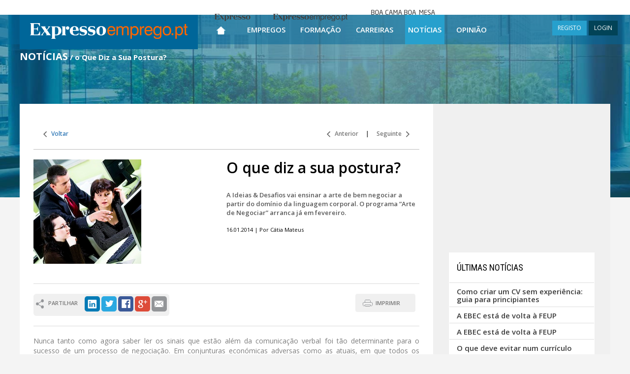

--- FILE ---
content_type: text/html; charset=utf-8
request_url: https://expressoemprego.pt/noticias/o-que-diz-a-sua-postura%3F/3291
body_size: 24711
content:



<!DOCTYPE html>

<html xmlns="http://www.w3.org/1999/xhtml" prefix="og: http://ogp.me/ns#" lang="pt-PT">
<head>
    <!-- Google tag (gtag.js) -->
    <script async src="https://www.googletagmanager.com/gtag/js?id=G-1811CYTBLV"></script>
    <script>
        window.dataLayer = window.dataLayer || [];
        function gtag() { dataLayer.push(arguments); }
        gtag('js', new Date());

        gtag('config', 'G-1811CYTBLV');
    </script>

    <!-- DIDOMI CMP CONFIGURATION - TAG PARA TESTES NO DOMINIO IMPRESA -->
    <script type="text/javascript">window.gdprAppliesGlobally = true; (function () {
            function a(e) {
                if (!window.frames[e]) {
                    if (document.body && document.body.firstChild) { var t = document.body; var n = document.createElement("iframe"); n.style.display = "none"; n.name = e; n.title = e; t.insertBefore(n, t.firstChild) }
                    else { setTimeout(function () { a(e) }, 5) }
                }
            } function e(n, r, o, c, s) {
                function e(e, t, n, a) { if (typeof n !== "function") { return } if (!window[r]) { window[r] = [] } var i = false; if (s) { i = s(e, t, n) } if (!i) { window[r].push({ command: e, parameter: t, callback: n, version: a }) } } e.stub = true; function t(a) {
                    if (!window[n] || window[n].stub !== true) { return } if (!a.data) { return }
                    var i = typeof a.data === "string"; var e; try { e = i ? JSON.parse(a.data) : a.data } catch (t) { return } if (e[o]) { var r = e[o]; window[n](r.command, r.parameter, function (e, t) { var n = {}; n[c] = { returnValue: e, success: t, callId: r.callId }; a.source.postMessage(i ? JSON.stringify(n) : n, "*") }, r.version) }
                }
                if (typeof window[n] !== "function") { window[n] = e; if (window.addEventListener) { window.addEventListener("message", t, false) } else { window.attachEvent("onmessage", t) } }
            } e("__tcfapi", "__tcfapiBuffer", "__tcfapiCall", "__tcfapiReturn"); a("__tcfapiLocator"); (function (e) {
                var t = document.createElement("script"); t.id = "spcloader"; t.type = "text/javascript"; t.async = true; t.src = "https://sdk.privacy-center.org/" + e + "/loader.js?target=" + document.location.hostname; t.charset = "utf-8"; var n = document.getElementsByTagName("script")[0]; n.parentNode.insertBefore(t, n)
            })("69f6f376-a0e5-4426-a60f-e66e903394da")
        })();</script>
    <!-- DIDOMI CMP CONFIGURATION END -->





    <meta charset="utf-8" /><meta http-equiv="X-UA-Compatible" content="IE=edge" /><meta name="viewport" content="width=device-width, initial-scale=1" /><title>
	o Que Diz a Sua Postura? | Expresso Emprego
</title><meta content="text/html; charset=utf-8" http-equiv="Content-Type" /><meta id="HeaderKeywords" name="Keywords" content="empregos, formação, carreira, recrutamento, ofertas de emprego, empregos online, empregos em portugal, trabalho, anúncios, classificados, selecção, gestão de carreira, notícias" /><meta id="HeaderDescription" name="Description" content="A Ideias &amp;amp; Desafios vai ensinar a arte de bem negociar a partir do dom&amp;iacute;nio da linguagem corporal. O programa &amp;ldquo;Arte de Negociar&amp;rdquo; arra" /><meta property="fb:app_id" content="320061291402236" /><meta name="Rating" content="Job" /><meta name="Robots" content="index, follow" /><meta name="verify-v1" content="dVowkwOQOgqhwEvod9yQ+ObhUuOISvihmesMT++N+XA=" /><meta name="WebsiteSpark" content="13UtBlMvTZx" /><meta content="PT" http-equiv="Content-Language" /><meta name="Author" content="Expresso Emprego" /><meta name="google-site-verification" content="LnifueerwPYht4RS9Q3P2FRXvyvMfdM5zG3Ryn6AcHs" />
    <!--Share Scripts-->
    <meta id="phMeta_MetaShareTitle" property="og:title" content="o Que Diz a Sua Postura? | Expresso Emprego"></meta>
    <meta property="og:type" content="article" />
    <meta id="phMeta_MetaShareURL" property="og:url" content="https://expressoemprego.pt/noticias/o-que-diz-a-sua-postura%3f/3291"></meta>
    <meta id="phMeta_MetaShareImage" property="og:image" content="https://expressoemprego.pt/Handlers/getImage.ashx?FileId=5391441"></meta>
    <meta property="og:site_name" content="Expressoemprego.pt" />
    <meta property="fb:admins" content="1006902922" />
    <!-- End Share Scripts-->


<link href="https://expressoemprego.pt/noticias/o-que-diz-a-sua-postura%3f/3291" rel="canonical" /><link href="https://expressoemprego.pt/noticias/o-que-diz-a-sua-postura%3F/3291?page=2" rel="next" /><link href="https://fonts.googleapis.com/css?family=Open+Sans:700,600,400" rel="stylesheet" type="text/css" /><link href="https://fonts.googleapis.com/css?family=Roboto:400,700" rel="stylesheet" type="text/css" /><link href="https://fonts.googleapis.com/css?family=Roboto+Condensed:400,700" rel="stylesheet" type="text/css" /><link href="https://fonts.googleapis.com/css?family=Roboto+Slab:400,700" rel="stylesheet" type="text/css" />
    <!-- serif -->

    <link href="/css/main?v=TKPqfp2lkggrO18Hd7CeTi9NFkdYcRf1hNWbut02gtI1" rel="stylesheet"/>

<link rel="shortcut icon" href="/favicon.ico" />

    <!-- HTML5 Shim and Respond.js IE8 support of HTML5 elements and media queries -->
    <!-- WARNING: Respond.js doesn't work if you view the page via file:// -->
    <!--[if lt IE 9]>
      <script src="https://oss.maxcdn.com/html5shiv/3.7.2/html5shiv.min.js"></script>
      <script src="https://oss.maxcdn.com/respond/1.4.2/respond.min.js"></script>
    <![endif]-->

    <!-- jQuery (necessary for Bootstrap's JavaScript plugins) -->
    
    <script src="https://ajax.googleapis.com/ajax/libs/jquery/1.11.3/jquery.min.js"></script>

    

    
    <script type="text/javascript" src="https://id.impresa.pt/sso/js/impresa-sso.js"></script>
    <script type="text/javascript" src="/Javascript/login.sso.2.js"></script>


    <script type='text/javascript'>
        $(document).ready(function () {
            window.scrollTo(0, readCookie('ypos'));
            document.cookie = 'ypos=0';
        });

        function keepScrollPosition() {
            document.cookie = 'ypos=' + getScrollTop();
        };

        function getScrollTop() {
            if (typeof pageYOffset != 'undefined') {
                //most browsers
                return pageYOffset;
            }
            else {
                var B = document.body; //IE 'quirks'
                var D = document.documentElement; //IE with doctype
                D = (D.clientHeight) ? D : B;
                return D.scrollTop;
            }
        }

        function readCookie(name) {
            return (document.cookie.match('(^|; )' + name + '=([^;]*)') || 0)[2]
        }
    </script>

    <!-- DIDOMI -->
    <script type="text/javascript">window.gdprAppliesGlobally = true; (function () { function n(e) { if (!window.frames[e]) { if (document.body && document.body.firstChild) { var t = document.body; var r = document.createElement("iframe"); r.style.display = "none"; r.name = e; r.title = e; t.insertBefore(r, t.firstChild) } else { setTimeout(function () { n(e) }, 5) } } } function e(r, i, o, c, s) { function e(e, t, r, n) { if (typeof r !== "function") { return } if (!window[i]) { window[i] = [] } var a = false; if (s) { a = s(e, n, r) } if (!a) { window[i].push({ command: e, version: t, callback: r, parameter: n }) } } e.stub = true; e.stubVersion = 2; function t(n) { if (!window[r] || window[r].stub !== true) { return } if (!n.data) { return } var a = typeof n.data === "string"; var e; try { e = a ? JSON.parse(n.data) : n.data } catch (t) { return } if (e[o]) { var i = e[o]; window[r](i.command, i.version, function (e, t) { var r = {}; r[c] = { returnValue: e, success: t, callId: i.callId }; n.source.postMessage(a ? JSON.stringify(r) : r, "*") }, i.parameter) } } if (typeof window[r] !== "function") { window[r] = e; if (window.addEventListener) { window.addEventListener("message", t, false) } else { window.attachEvent("onmessage", t) } } } e("__tcfapi", "__tcfapiBuffer", "__tcfapiCall", "__tcfapiReturn"); n("__tcfapiLocator"); (function (e) { var t = document.createElement("link"); t.rel = "preconnect"; t.as = "script"; var r = document.createElement("link"); r.rel = "dns-prefetch"; r.as = "script"; var n = document.createElement("link"); n.rel = "preload"; n.as = "script"; var a = document.createElement("script"); a.id = "spcloader"; a.type = "text/javascript"; a["async"] = true; a.charset = "utf-8"; var i = "https://sdk.privacy-center.org/" + e + "/loader.js?target=" + document.location.hostname; t.href = "https://sdk.privacy-center.org/"; r.href = "https://sdk.privacy-center.org/"; n.href = i; a.src = i; var o = document.getElementsByTagName("script")[0]; o.parentNode.insertBefore(t, o); o.parentNode.insertBefore(r, o); o.parentNode.insertBefore(n, o); o.parentNode.insertBefore(a, o) })("69f6f376-a0e5-4426-a60f-e66e903394da") })();</script>

    <!-- GOOGLE Ads OLD 6.Maio.2024-->

    


    <!-- Start GPT Tag / sizeMapping -->
    <script async src='https://pagead2.googlesyndication.com/tag/js/gpt.js'></script>

    <script>
        window.googletag = window.googletag || { cmd: [] };

        googletag.cmd.push(function () {



        ////HOMEPAGE mrec_halfpage:
        //googletag.defineSlot('/23102241760/EXPRESSO-EMPREGO/EE_HOMEPAGE/mrec_halfpage', [[300, 250], [300, 600]], 'div-MREC_HALFPAGE_1') // MREC_HALFPAGE ADSLOT - ONLY DISPLAY VERTICAL ADS
        //    .addService(googletag.pubads());


        
            //restantes paginas mrec_halfpage:
            googletag.defineSlot('/23102241760/EXPRESSO-EMPREGO/EE_RESTANTES-PAGINAS/MREC_HALFPAGE', [[300, 250], [300, 600]], 'div-MREC_HALFPAGE') // MREC_HALFPAGE ADSLOT - ONLY DISPLAY VERTICAL ADS
                .addService(googletag.pubads());
        

            googletag.pubads().enableLazyLoad({
                // Fetch slots within 0 viewports.
                fetchMarginPercent: 0,
                // Render slots within 0 viewports.
                renderMarginPercent: 0,
                // Double the above values on mobile, where viewports are smaller
                // and users tend to scroll faster.
                mobileScaling: 2.0,
            });

            //googletag.pubads().enableSingleRequest();
            googletag.pubads().collapseEmptyDivs();
            googletag.enableServices();
        });

    </script>
    

    

    

    <script type="text/javascript">
        function ajustaMREC(vgModeResponsive) {
            // debugger;
            var d = $('#mrec_desktop');
            var r = $('#mrec_mobile');

            if (d.length > 0 && r.length > 0) {
                if (vgModeResponsive == 'xs' || vgModeResponsive == 'sm') {
                    // move to mobile
                    var unico = d.find('#mrec_unico');
                    if (unico.length == 1)
                        while (d[0].childNodes.length > 0) {
                            r[0].appendChild(d[0].childNodes[0]);
                        }
                } else {
                    // move to desktop
                    var unico = r.find('#mrec_unico');
                    if (unico.length == 1)
                        while (r[0].childNodes.length > 0) {
                            d[0].appendChild(r[0].childNodes[0]);
                        }
                }
            }
        }
    </script>

    
</head>

<body>

    

    <form method="post" action="./o-que-diz-a-sua-postura" id="form1">
<div class="aspNetHidden">
<input type="hidden" name="__VIEWSTATE" id="__VIEWSTATE" value="aSQxrYtbrdVlivrA26FP3DxolC090v8MzoO5VSoAxhELk3RRRLVi+aVc9+qiLuuIWvSE0FeafKvSgRGsgsN/D79DDuI=" />
</div>

<div class="aspNetHidden">

	<input type="hidden" name="__VIEWSTATEGENERATOR" id="__VIEWSTATEGENERATOR" value="3F46EE36" />
	<input type="hidden" name="__EVENTVALIDATION" id="__EVENTVALIDATION" value="QMpCp4q84Fs6Aix27eR1CyxbHOUKk3P6ex6Iw4XMecp1qyL4IM7rWvlC6Rs+ITYJoB4AX1oQuBrgkZu16YdWM7wfbJl3qwBYM1cXojYqVBOHW3yE" />
</div>
        <div id="wrap" class="container-fluid bg100" style="background:url(/Images/FotoBackground401.jpg) top center no-repeat;">

            <header id="headerMaster" class="bg100">
                <div class="container-fluid header1 posRelative">
                    <!--  menu teste -->

                    <!-- MENU -->
                    <nav class="navbar navbar-default navbar-fixed-top heightTopBar">
                        
                        <div style="width: 100%; text-align: center;" class="hidden-xs hidden-sm">
                            <div class="menutop ">
                                <div class="menu">
                                    <ul>
                                        <li class="brand brandExpresso"><a href="https://expresso.pt/" target="_blank"><span>Expresso</span></a></li>
                                        <li class="brand brandExpressoEmprego"><a href="https://www.expressoemprego.pt" target="_blank"><span>Expresso Emprego</span></a></li>
                                        
                                        <li class="brand brandBcbm"><a href="https://boacamaboamesa.expresso.pt" target="_blank"><span>Boa cama boa mesa</span></a></li>
                                    </ul>
                                </div>
                            </div>
                        </div>

                        <div class="container width100 p0" style="min-height: 60px;">

                            <div class="navbar-header fOpenSansSemiBold" style="height: 60px;">
                                <!-- menu de topo, tem as opções para o caso md -->
                                <button id="ChangeToggle" type="button" onclick="hambClicked(this);" class="navbar-toggle navbar-hamb collapsed" data-toggle="collapse" data-target="#navbar" aria-expanded="false" aria-controls="navbar">
                                    <div id="navbar-hamburger">
                                        <span class="sr-only">Toggle navigation</span>
                                        <span class="icon-bar"></span>
                                        <span class="icon-bar"></span>
                                        <span class="icon-bar"></span>
                                    </div>
                                    <div id="navbar-close" class="hidden" style="width: 22px;">
                                        <span class="glyphicon glyphicon-remove" style="color: white; font-size: 18px !important;"></span>
                                    </div>
                                </button>
                                <a class="navbar-brand" href="/" title="ExpressoEmprego.pt Home">
                                    <img src="/Images/Logo.png" id="imgLogo" width="362" alt="ExpressoEmprego.pt" title="ExpressoEmprego.pt" /></a>

                                <span class="hidden-sm hidden-md hidden-lg menuRigthSpacerPesq" style="cursor: pointer; padding-right: 4px; padding-left: 4px; height: 60px;"
                                    onclick="showHidePesquisa(this);return(false);">
                                    <img src="/Images/iconPesquisaP.png" style="padding-top: 14px;" />
                                </span>

                                
                                <span class="hidden-sm hidden-md hidden-lg menuRigthSpacerUser" style="cursor: pointer; padding-right: 8px; padding-left: 8px; height: 60px;" onclick="loginToggle(this); return false;">
                                    <span class="glyphicon glyphicon-user" style="color: white; font-size: 18px !important; padding-top: 19px;"></span>
                                </span>
                                
                                <ul id="ulNotLg" class="hidden-xs hidden-sm">
                                    <li id="liEmpregos1" class="hidden-lg"><a href="/ofertas-emprego" title="Empregos">Empregos</a></li>
                                    <li id="liFormacao1" class="hidden-lg"><a href="/formacao" title="Formação">Formação</a></li>
                                    <li id="liCarreiras1" class="hidden-lg"><a href="/carreiras/pessoas" title="Carreiras">Carreiras</a></li>
                                    <li id="liNoticias1" class="hidden-lg"><a href="/noticias" title="Notícias">Notícias</a></li>
                                    <li id="liOpiniao1" class="hidden-lg"><a href="/opiniao" title="Opinião">Opinião</a></li>
                                </ul>

                                <div id="pnlLogin" class="hidden-xs hidden-lg displayIB ajusteMenuMargins" style="float: right;">
	
                                    
     <script type='text/javascript'>
         vgEEIsLoggedServerSide = false;
      </script>

<div id="mainLoginDiv" style="margin-top: 12px; float: right;">
<a onclick="novoRegisto(); return false;" class="btn btn-blue btn-sm noRadius" title="REGISTO">REGISTO</a>  
<a onclick="loginToggle(this); return false;" class="btn btn-darkBlue btn-sm noRadius" title="LOGIN">LOGIN</a>
<div id="loginDiv" class="exbox" style="display: none;">
    <div>
        <a href="#" onclick="$('#loginDiv').toggle(); return false;" id="loginClose">&nbsp;</a>
        <div class="exbox-title">LOGIN</div>
        <div id="msgLogin" style="background-color:#F4FF6E;padding:5px; margin:0 10px;display:none;font-size:13px;"><b>Por favor, efectue o LOGIN ou REGISTE-SE!</b></div>
        <input type="hidden" value="Entrar" name="op">
        <div class="control-group">
            <div style="position:relative;">
                <input id="username" onkeydown="if(event.keyCode=='13'){ signIn(this); return false; }" type="text" autofocus placeholder="E-mail">
                
            </div>
            <div style="position:relative;">
                <input id="password" onkeydown="if(event.keyCode=='13'){ signIn(this); return false; }" placeholder="Password" type="password">
                
            </div>

            

            <div id="bdayText" style="margin-left:15px;display:none;">Data de nascimento</div>
            <div id="bday" style="display:none;">
                <select id="selDay"></select>
                <select id="selMonth"></select>
                <select id="selYear"></select>
            </div>
        </div>
        <div id="loginErrorMsg" style="display: none;">Dados incorrectos. Por favor, tente novamente.</div>
        <div class="login-submission">
            <a class="login-button" rel="nofollow" title="Entrar" onclick="signIn(this); return false;" href="#">Entrar</a>
            <a id="cancel" rel="nofollow" title="Cancelar" onclick="resetLogin(this, true); return false;" style="display:none;" href="#">Cancelar</a>
            <div style="display:none" id="loginLoadingIcon"></div>            
        </div>
        <div class="login-options">            
            <a class="recovery-pass" rel="nofollow" title="Recuperar password" onclick="setRecupPass(this); return false;" href="#">Recuperar password</a><br />
            <a class="remove-reg" rel="nofollow" title="Eliminar o meu registo" onclick="setEliminarReg(this); return false;" href="#">Eliminar o meu registo</a>
        </div>
    </div>
</div>
</div>


                                
</div>
                            </div>

                            <div class="scrollMenu" style="text-align: center;">
                                <div id="navbar" class="navbar-collapse collapses" style="width: 100%;">
                                    <div class="container width100 p0 over" style="padding-right: 0px;">
                                        <ul class="nav navbar-nav" style="margin: 0 auto;">
                                            <!-- menu de topo LG, e menu hamburguer -->
                                            <li class="visible-xs visible-sm visible-md" style="white-space: nowrap;">
                                                <input name="ctl00$txtPesquisaXS" type="text" id="txtPesquisaXS" class="form-control niput-lg boxShadow1 fOpenSansRegular px15 height60 displayIB" onkeyup="atualizaTxtPesquisa(this);return(ClickEnter(event.keyCode ? event.keyCode : event.charCode ? event.charCode : event.which ? event.which : void 0, &#39;submitPesq&#39;, event));" placeholder="Pesquisar Ofertas" style="width: 70%; height: 45px !important; margin-top: 20px; text-align: center;" />
                                                <button type="button" class="btn btn-default btn-lg lupa" id="submitPesq" onclick="return(ClickEnter(13, 'submitPesq', event));" style="padding: 12px 40px 16px 40px; margin-bottom: 4px">&nbsp;</button>
                                            </li>

                                            <li id="Home" class=" hidden-xs hidden-sm hidden-md" style="text-align: center;"><a href="/" title="Página Inicial" style="width: 58px;">
                                                <img src="/Images/iconHome.png" width="18" height="16" alt="Página Inicial" title="Página Inicial" /></a></li>

                                            <li id="liHome" class="visible-xs visible-sm visible-md"><a href="/" title="Página Inicial">Página Inicial</a></li>
                                            <li id="liEmpregos" class=""><a href="/ofertas-emprego" title="Empregos">Empregos</a></li>
                                            <li id="liFormacao" class=""><a href="/formacao" title="Formação">Formação</a></li>
                                            <li id="liCarreiras" class=""><a href="/carreiras/pessoas" title="Carreiras">Carreiras</a></li>
                                            <li id="liNoticias" class=" menuSelected"><a href="/noticias" title="Notícias">Notícias</a></li>
                                            <li id="liOpiniao" class=""><a href="/opiniao" title="Opinião">Opinião</a></li>
                                            

                                            <li id="liRegisto" class="visible-xs"><a onclick="novoRegisto(); return false;" style="cursor: pointer;" title="Registo">Registo</a></li>
                                            <li id="liLogin" class="visible-xs"><a onclick="loginToggle(this); return false;" style="cursor: pointer;" title="Login">Login</a></li>
                                            
                                        </ul>
                                        <div style="margin-top: 10px; margin-bottom: 10px; text-align: center; white-space: nowrap;" class="hidden-md hidden-lg">
                                            <a href="https://www.linkedin.com/company/expresso-emprego" title="LinkedIn" target="_blank" style="display: inline;">
                                                <img src="/Images/iconLinkedIn.gif" width="40" height="40" alt="LinkedIn" /></a>
                                            <a href="https://twitter.com/expressoemprego" title="Twitter" target="_blank" style="display: inline;">
                                                <img src="/Images/iconTwitter.gif" width="40" height="40" alt="Twitter" /></a>
                                            <a href="https://www.facebook.com/expressoemprego" title="Facebook" target="_blank" style="display: inline;">
                                                <img src="/Images/iconFacebook.gif" width="40" height="40" alt="Facebook" /></a>
                                            <a href="https://plus.google.com/+expressoemprego/posts" title="Google+" target="_blank" style="display: inline;">
                                                <img src="/Images/iconGooglePlus.gif" width="40" height="40" alt="Google+" /></a>
                                            
                                            <a href="/rss" title="RSS" style="display: inline;">
                                                <img src="/Images/iconRSS.jpg" width="40" height="40" alt="RSS" /></a>
                                        </div>
                                        <div id="pnlLoginCollapse" class="hidden-xs hidden-sm hidden-md">
	
                                            
     <script type='text/javascript'>
         vgEEIsLoggedServerSide = false;
      </script>

<div id="mainLoginDiv" style="margin-top: 12px; float: right;">
<a onclick="novoRegisto(); return false;" class="btn btn-blue btn-sm noRadius" title="REGISTO">REGISTO</a>  
<a onclick="loginToggle(this); return false;" class="btn btn-darkBlue btn-sm noRadius" title="LOGIN">LOGIN</a>
<div id="loginDiv" class="exbox" style="display: none;">
    <div>
        <a href="#" onclick="$('#loginDiv').toggle(); return false;" id="loginClose">&nbsp;</a>
        <div class="exbox-title">LOGIN</div>
        <div id="msgLogin" style="background-color:#F4FF6E;padding:5px; margin:0 10px;display:none;font-size:13px;"><b>Por favor, efectue o LOGIN ou REGISTE-SE!</b></div>
        <input type="hidden" value="Entrar" name="op">
        <div class="control-group">
            <div style="position:relative;">
                <input id="username" onkeydown="if(event.keyCode=='13'){ signIn(this); return false; }" type="text" autofocus placeholder="E-mail">
                
            </div>
            <div style="position:relative;">
                <input id="password" onkeydown="if(event.keyCode=='13'){ signIn(this); return false; }" placeholder="Password" type="password">
                
            </div>

            

            <div id="bdayText" style="margin-left:15px;display:none;">Data de nascimento</div>
            <div id="bday" style="display:none;">
                <select id="selDay"></select>
                <select id="selMonth"></select>
                <select id="selYear"></select>
            </div>
        </div>
        <div id="loginErrorMsg" style="display: none;">Dados incorrectos. Por favor, tente novamente.</div>
        <div class="login-submission">
            <a class="login-button" rel="nofollow" title="Entrar" onclick="signIn(this); return false;" href="#">Entrar</a>
            <a id="cancel" rel="nofollow" title="Cancelar" onclick="resetLogin(this, true); return false;" style="display:none;" href="#">Cancelar</a>
            <div style="display:none" id="loginLoadingIcon"></div>            
        </div>
        <div class="login-options">            
            <a class="recovery-pass" rel="nofollow" title="Recuperar password" onclick="setRecupPass(this); return false;" href="#">Recuperar password</a><br />
            <a class="remove-reg" rel="nofollow" title="Eliminar o meu registo" onclick="setEliminarReg(this); return false;" href="#">Eliminar o meu registo</a>
        </div>
    </div>
</div>
</div>


                                        
</div>
                                        <div class="hambMenuFooterSpacer"></div>
                                    </div>
                                </div>
                            </div>
                        </div>
                    </nav>
                    <!-- FIM MENU -->

                </div>


                <div id="rowPageTitle" class="container posRelative cf cfred">
                    <div class="row">
                        <div class="col-xs-12 col-sm-9 header2 text-align-left">
                            <span id="litPageTitle" class="fOpenSansBold px25 colorWhite" style="text-transform: uppercase;"><h1 class="fOpenSansBold px20 colorWhite" style="display: inline-block;">Notícias</h1></span>
                            <span id="litPageSubTitle" class="fOpenSansBold px15 colorWhite hidden-xs"> / o Que Diz a Sua Postura?</span>
                        </div>
                    </div>
                </div>
                <div id="divNumeroOfertas" class="container posRelative hidden-xs" style="margin-top: 50px;">
                    
                </div>

                <div class="container posRelative headerWidth">
                    <div class="row">
                        <div class="col-xs-12 header4">
                            

                        </div>
                    </div>
                </div>
            </header>

            <!-- conteúdo -->
            
    <div class="container posRelative cf2" style="padding-top: 0; padding-bottom: 30px;">
        
        <div class="row rowSpecial1 bgWhite" style="min-height: 400px;">
            <div class="col-xs-9 something" id="site9columns">
                

                        <div style="margin: 32px 28px 32px 28px;">

                            <div id="ContentPlaceHolder_divNavegacao" style="padding: 20px;">
                                <div class="pull-left fOpenSansSemiBold px12">
                                    <a id="ContentPlaceHolder_hrefVoltar" class="linksNav1" title="Voltar">
                                        <img src="/Images/iconLeft1.gif" width="7" height="12" alt="" />
                                        &nbsp; Voltar</a>
                                </div>

                                <div class="pull-right fOpenSansSemiBold px12">
                                    <a href="/noticias/inovacao-procura-se!/3292" id="ContentPlaceHolder_hrefAnterior" class="linksNav1" title="Anterior">
                                        <img src="/Images/iconLeft1.gif" width="7" height="12" alt="" />
                                        &nbsp; Anterior</a> &nbsp;&nbsp;&nbsp; | &nbsp;&nbsp;&nbsp; 
                            <a href="/noticias/outsystems-volta-a-recrutar/3296" id="ContentPlaceHolder_hrefSeguinte" class="linksNav1" title="Seguinte">Seguinte &nbsp;
                                <img src="/Images/iconRight1.gif" width="7" height="12" alt="" /></a>
                                </div>
                            </div>

                            <div class="sepResultados"></div>

                            

                            <div class="row" style="margin: 0;">
                                
                                <div class="col-xs-12 col-sm-6">
                                    <img src="/Handlers/getImage.ashx?FileId=5391441" class="img-responsive" alt="O que diz a sua postura?" title="O que diz a sua postura?" />
                                    
                                </div>
                                
                                
                                <div class="col-xs-12 col-sm-6"
                                    >
                                    <h2 class="fOpenSansSemiBold px33 colorBlack margins0" style="margin-bottom: 30px;">O que diz a sua postura?</h2>
                                    <span class="fOpenSansSemiBold px13 colorGray16"><p>A Ideias &amp; Desafios vai ensinar a arte de bem negociar a partir do dom&iacute;nio da linguagem corporal. O programa &ldquo;Arte de Negociar&rdquo; arranca j&aacute; em fevereiro.</p></span>
                                    <div class="fOpenSansRegular px11 colorBlack" style="margin-top: 18px;">16.01.2014  | Por Cátia Mateus</div>
                                </div>
                            </div>

                            <br />
                            <br class="hidden-xs" />
                            <div style="height: 1px; background-color: #d9d9d9; font-size: 0;" class="hidden-xs"></div>

                            
                            <br />
                            <div class="pull-left fOpenSansSemiBold px11 colorGray9">
                                <div class="roundedCorners6" style="background-color: #f0f0f0; padding: 5px;">
                                    <div style="height: 20px; margin-top: 6px; float: left;">
                                        <img src="/Images/Anuncios/iconPartilhar.png" width="16" height="19" alt="" />
                                        &nbsp; PARTILHAR
                                    </div>
                                    <div style="margin-left: 14px; height: 35px; float: left;">
                                        <a href="https://www.linkedin.com/shareArticle?mini=true&url=https://expressoemprego.pt/noticias/o-que-diz-a-sua-postura%3f/3291&title=O que diz a sua postura?&source=[SOURCE/DOMAIN]" title="LinkedIn" target="_blank">
                                            <img src="/Images/iconLinkedInRounded.png" width="31" height="31" alt="LinkedIn" /></a>
                                        <a href="https://twitter.com/intent/tweet?url=https://expressoemprego.pt/noticias/o-que-diz-a-sua-postura%3f/3291&text=O que diz a sua postura?" title="Twitter" target="_blank">
                                            <img src="/Images/iconTwitterRounded.png" width="31" height="31" alt="Twitter" /></a>


                                        <a href="https://www.facebook.com/sharer/sharer.php?u=https://expressoemprego.pt/noticias/o-que-diz-a-sua-postura%3f/3291&title=O que diz a sua postura?" title="Facebook" target="_blank">
                                            <img src="/Images/iconFacebookRounded.png" width="31" height="31" alt="Facebook" /></a>
                                        <a href="https://plus.google.com/share?url=https://expressoemprego.pt/noticias/o-que-diz-a-sua-postura%3f/3291" title="Google+" target="_blank">
                                            <img src="/Images/iconGooglePlusRounded.png" width="31" height="31" alt="Google+" /></a>
                                        <a href="#" onclick="enviarPagina(this);return(false);" title="" target="_blank">
                                            <img src="/Images/iconMailRounded.png" width="31" height="31" alt="" /></a>
                                    </div>
                                    <br style="clear: both;" />
                                </div>
                            </div>


                            <div class="pull-right hidden-xs">
                                <button name="btnImprimir" id="btnImprimir" onclick="MakePrintPage();blur();return(false);" class="btn btn-lightGray iconPrint btn-md fOpenSansSemiBold px11" title="IMPRIMIR" style="padding: 10px 30px 10px 40px;">IMPRIMIR</button>
                                &nbsp; 
                            </div>
                            <br style="clear: both;" />
                            <br class="hidden-xs" />

                            <div style="height: 1px; background-color: #d9d9d9; font-size: 0;" class="hidden-xs"></div>
                            
                            <br />

                            <div class="fOpenSansRegular px14 colorGray17" style="text-align: justify"><p>Nunca tanto como agora saber ler os sinais que est&atilde;o al&eacute;m da comunica&ccedil;&atilde;o verbal foi t&atilde;o determinante para o sucesso de um processo de negocia&ccedil;&atilde;o. Em conjunturas econ&oacute;micas adversas como as atuais, em que todos os factores contam para fechar um neg&oacute;cio, dominar t&eacute;cnicas n&atilde;o verbais de comunica&ccedil;&atilde;o pode ser uma mais-valia. Consciente desta realidade, a empresa especializada em forma&ccedil;&atilde;o Ideias &amp; Desafios juntou-se &agrave; Microexpress&otilde;es Faciais, um centro reconhecido na &aacute;rea da linguagem corporal, para desenvolver uma forma&ccedil;&atilde;o que coloca na mesa da negocia&ccedil;&atilde;o, o que n&atilde;o dizem mas demonstram os interlocutores.<br /><br /> O workshop &ldquo;Arte de Negociar&rdquo; est&aacute; agendado para 26 de fevereiro e prologar-se-&agrave; tamb&eacute;m pelos dias 27 e 28, em Lisboa. O objetivo dos dois parceiros desta iniciativa &ndash; Ideias &amp; Desafios e Microexpress&otilde;es &ndash; &eacute; &ldquo;abordar temas como o jogo interior da negocia&ccedil;&atilde;o, cren&ccedil;as limitadoras, o papel do Ego, comunica&ccedil;&atilde;o e influ&ecirc;ncia, linguagem corporal e microexpress&otilde;es, como ajustar a comunica&ccedil;&atilde;o aos sinais n&atilde;o-verbais, os sinais da mentira, entre outros&rdquo;, explicam os promotores do workshop.<br /> <br />Com um cariz pr&aacute;tico e intensivo, o curso incidir&aacute; sobre as t&eacute;cnicas e ferramentas de negocia&ccedil;&atilde;o que podem fazer a diferen&ccedil;a imediata no processo de negocia&ccedil;&atilde;o. Segundo Jos&eacute; Almeida, respons&aacute;vel pelo workshop, &ldquo;a forma&ccedil;&atilde;o destina-se a todos os profissionais que no seu dia-a-dia necessitem de negociar eficazmente, tais como comerciais, compradores, diretores comerciais, diretores de compras, diretores gerais ou gerentes&rdquo;. Para o respons&aacute;vel, &ldquo;<strong>para ser um bom negociador o profissional ter&aacute; de possuir, para al&eacute;m do conhecimento das habituais estrat&eacute;gias de negocia&ccedil;&atilde;o, um conhecimento avan&ccedil;ado da psicologia humana&rdquo;. </strong>Jos&eacute; de Almeida acrescenta ainda que <strong>&ldquo;ser ex&iacute;mio a &lsquo;ler&rsquo; a outra parte por forma a detectar mais facilmente a &ldquo;mentira&rdquo; ou as express&otilde;es das diferentes emo&ccedil;&otilde;es</strong>&rdquo; &eacute; uma capacidade igualmente determinante para o sucesso de qualquer neg&oacute;cio.<br /> <br />Foi a pensar nestes factores que a empresa estruturou o workshop &ldquo;Arte de Negociar&rdquo; que j&aacute; apoiou em edi&ccedil;&otilde;es anteriores v&aacute;rias PME nacionais e internacionais como a Xerox, Pfizer, Teka, Banco Best, Caixa de Cr&eacute;dito Agr&iacute;cola, Sanitana ou Beb&eacute; Vida.<strong> </strong></p></div>

                            
                            <br />
                            <br />
                            

<div class="fOpenSansSemiBold px20" style="margin-bottom: 30px;">OUTRAS NOTÍCIAS</div>

<div class="row" style="margin: 0;">
    
            <div class="col-xs-12 col-md-4" style=" ">

                <img src="/Handlers/getImage.ashx?FileId=5383708" class="img-responsive" alt="Líderes do conhecimento recrutam" title="Líderes do conhecimento recrutam" />

                <br />
                <h2 class="fOpenSansSemiBold px30 colorBlack margins0" style="margin-top:20px;"><a href="/noticias/lideres-do-conhecimento-recrutam/3290" class="colorGray2">Líderes do conhecimento recrutam</a></h2>
                <br />
                <span class="fOpenSansRegular px14 colorGray16 displayIB" xstyle="width: 241px;">Em 1998 a Teleos em parceria com a The NOW Network, criaram o pr&eacute;mio Global Most Admired Knowledge Enterprises (MAKE), um programa de dete&ccedil;&atilde;o e reconhecimento das empresas que, in...</span>
                <br />
                <br />
            </div>
        
            <div class="col-xs-12 col-md-4" style="padding-left: 10px; ">

                <img src="/Handlers/getImage.ashx?FileId=5383706" class="img-responsive" alt="União Europeia quer funcionários públicos" title="União Europeia quer funcionários públicos" />

                <br />
                <h2 class="fOpenSansSemiBold px30 colorBlack margins0" style="margin-top:20px;"><a href="/noticias/uniao-europeia-quer-funcionarios-publicos/3289" class="colorGray2">União Europeia quer funcionários públicos</a></h2>
                <br />
                <span class="fOpenSansRegular px14 colorGray16 displayIB" xstyle="width: 241px;">Se &eacute; funcion&aacute;rio p&uacute;blico e sonha com uma carreira internacional, esta oportunidade pode ser para si. A Uni&atilde;o Europeia est&aacute; &agrave; procura de profissionais com v&ia...</span>
                <br />
                <br />
            </div>
        
            <div class="col-xs-12 col-md-4" style="padding-left: 20px; ">

                <img src="/Handlers/getImage.ashx?FileId=5383703" class="img-responsive" alt="REN premeia empregabilidade" title="REN premeia empregabilidade" />

                <br />
                <h2 class="fOpenSansSemiBold px30 colorBlack margins0" style="margin-top:20px;"><a href="/noticias/ren-premeia-empregabilidade/3288" class="colorGray2">REN premeia empregabilidade</a></h2>
                <br />
                <span class="fOpenSansRegular px14 colorGray16 displayIB" xstyle="width: 241px;">Levar Portugal a agir no que ao desemprego diz respeito &eacute; a grande bandeira da edi&ccedil;&atilde;o 2014 do Pr&eacute;mio Agir, a primeira do novo projeto de Responsabilidade Social Corporativa...</span>
                <br />
                <br />
            </div>
        

</div>
                            <br />
                            <br />
                            
                            <div class="fOpenSansSemiBold px20" style="margin-bottom: 30px;">DEIXE O SEU COMENTÁRIO</div>

                            <div id="fb-root"></div>
                            <fb:comments xid="320061291402236" href="https://expressoemprego.pt/noticias/o-que-diz-a-sua-postura%3f/3291" numposts="10" width="100%" publish_feed="true"></fb:comments>
                            <script type="text/javascript">
                                window.fbAsyncInit = function () { FB.init({ appId: '320061291402236', status: true, cookie: true, xfbml: true }); };
                                (function () {
                                    var e = document.createElement('script'); e.async = true;
                                    e.src = document.location.protocol + '//connect.facebook.net/pt_PT/all.js';
                                    document.getElementById('fb-root').appendChild(e);
                                }());
                            </script>
                            <br />
                            


                            <div class="hidden-lg hidden-md sepResultados"></div>

                            <!-- Ultimas notícias-->
                            <span class="hidden-lg hidden-md fOpenSansBold px16 fontBold colorBlack">ÚLTIMAS NOTÍCIAS<br />
                            </span>
                            <div class="hidden-lg hidden-md">
                                
        
        <br style="clear: both;" />
        <br />
        <div class="row" style="margin-left: 0;">
    

        <div class="hidden-xs">
            <div class="pull-left" style="width: 15%;">
                &nbsp;
            </div>
            <div class="pull-right" style="width: 81%;">
                <div class="fOpenSansRegular px10 colorGray marginBottom14">16.10.2025</div>
                <h2 class="fOpenSansSemiBold px18 colorBlack margins0"><a href="/noticias/como-criar-um-cv-sem-experiencia%3a-guia-para-princi/4499" title="Como criar um CV sem experiência: guia para principiantes">Como Criar Um Cv Sem Experiência: Guia Para Principiantes</a></h2>

                <span class="fOpenSansRegular px13 colorGray">Muitos candidatos enfrentam o dilema de precisar de experi&ecirc;ncia para conseguir um emprego, mas precisam de um emprego para ganhar experi&ecirc;ncia. Esta situa&ccedil;&atilde;o pode parecer um ciclo sem sa&iacute;da, especialmente para quem est&aac...</span>
            </div>
        </div>


        <div class="hidden-sm hidden-md hidden-lg">
            <div class="row">
                <div class="col-xs-3">
                    &nbsp;
                </div>
                <div class="col-xs-9" style="padding-left: 20px;">
                    <h2 class="fOpenSansSemiBold px18 colorBlack margins0"><a href="/noticias/como-criar-um-cv-sem-experiencia%3a-guia-para-princi/4499" title="Como criar um CV sem experiência: guia para principiantes">Como Criar Um Cv Sem Experiência: Guia Para Principiantes</a></h2>
                </div>
            </div>
            <div class="row" style="margin-top: 20px;">
                <div class="col-xs-12">
                    <span class="fOpenSansRegular px13 colorGray">Muitos candidatos enfrentam o dilema de precisar de experi&ecirc;ncia para conseguir um emprego, mas precisam de um emprego para ganhar experi&ecirc;ncia. Esta situa&ccedil;&atilde;o pode parecer um ciclo sem sa&iacute;da, especialmente para quem est&aac...</span>
                </div>
            </div>

            
        </div>


        <br style="clear: both;" />
        <br />
    

        <div class="hidden-xs">
            <div class="pull-left" style="width: 15%;">
                <img src="/Handlers/getImage.ashx?FileId=7132546"  class="img-responsive" alt="A EBEC está de volta à FEUP" title="A EBEC está de volta à FEUP" />
            </div>
            <div class="pull-right" style="width: 81%;">
                <div class="fOpenSansRegular px10 colorGray marginBottom14">18.02.2025</div>
                <h2 class="fOpenSansSemiBold px18 colorBlack margins0"><a href="/noticias/a-ebec-esta-de-volta-a-feup/4498" title="A EBEC está de volta à FEUP">a Ebec Está de Volta À Feup</a></h2>

                <span class="fOpenSansRegular px13 colorGray">8-10 de mar&ccedil;o de 2025Faculdade de Engenharia da Universidade do Porto
O BEST Porto prepara-se para lan&ccedil;ar mais uma edi&ccedil;&atilde;o da EBEC (Empowered BEST Engineering Competition), uma competi&ccedil;&atilde;o de engenharia, creditada...</span>
            </div>
        </div>


        <div class="hidden-sm hidden-md hidden-lg">
            <div class="row">
                <div class="col-xs-3">
                    <img src="/Handlers/getImage.ashx?FileId=7132546"  class="img-responsive" alt="A EBEC está de volta à FEUP" title="A EBEC está de volta à FEUP" />
                </div>
                <div class="col-xs-9" style="padding-left: 20px;">
                    <h2 class="fOpenSansSemiBold px18 colorBlack margins0"><a href="/noticias/a-ebec-esta-de-volta-a-feup/4498" title="A EBEC está de volta à FEUP">a Ebec Está de Volta À Feup</a></h2>
                </div>
            </div>
            <div class="row" style="margin-top: 20px;">
                <div class="col-xs-12">
                    <span class="fOpenSansRegular px13 colorGray">8-10 de mar&ccedil;o de 2025Faculdade de Engenharia da Universidade do Porto
O BEST Porto prepara-se para lan&ccedil;ar mais uma edi&ccedil;&atilde;o da EBEC (Empowered BEST Engineering Competition), uma competi&ccedil;&atilde;o de engenharia, creditada...</span>
                </div>
            </div>

            
        </div>


        <br style="clear: both;" />
        <br />
    

        <div class="hidden-xs">
            <div class="pull-left" style="width: 15%;">
                <img src="/Handlers/getImage.ashx?FileId=7115414"  class="img-responsive" alt="A EBEC está de volta à FEUP" title="A EBEC está de volta à FEUP" />
            </div>
            <div class="pull-right" style="width: 81%;">
                <div class="fOpenSansRegular px10 colorGray marginBottom14">17.01.2024</div>
                <h2 class="fOpenSansSemiBold px18 colorBlack margins0"><a href="/noticias/a-ebec-esta-de-volta-a-feup/4497" title="A EBEC está de volta à FEUP">a Ebec Está de Volta À Feup</a></h2>

                <span class="fOpenSansRegular px13 colorGray">24-26 de fevereiro de 2024Faculdade de Engenharia da Universidade do Porto
O BEST Porto volta este ano a organizar a EBEC (Empowered BEST Engineering&nbsp;Competition), uma competi&ccedil;&atilde;o de engenharia, creditada pela Universidade do Porto com...</span>
            </div>
        </div>


        <div class="hidden-sm hidden-md hidden-lg">
            <div class="row">
                <div class="col-xs-3">
                    <img src="/Handlers/getImage.ashx?FileId=7115414"  class="img-responsive" alt="A EBEC está de volta à FEUP" title="A EBEC está de volta à FEUP" />
                </div>
                <div class="col-xs-9" style="padding-left: 20px;">
                    <h2 class="fOpenSansSemiBold px18 colorBlack margins0"><a href="/noticias/a-ebec-esta-de-volta-a-feup/4497" title="A EBEC está de volta à FEUP">a Ebec Está de Volta À Feup</a></h2>
                </div>
            </div>
            <div class="row" style="margin-top: 20px;">
                <div class="col-xs-12">
                    <span class="fOpenSansRegular px13 colorGray">24-26 de fevereiro de 2024Faculdade de Engenharia da Universidade do Porto
O BEST Porto volta este ano a organizar a EBEC (Empowered BEST Engineering&nbsp;Competition), uma competi&ccedil;&atilde;o de engenharia, creditada pela Universidade do Porto com...</span>
                </div>
            </div>

            
        </div>


        <br style="clear: both;" />
        <br />
    

        <div class="hidden-xs">
            <div class="pull-left" style="width: 15%;">
                &nbsp;
            </div>
            <div class="pull-right" style="width: 81%;">
                <div class="fOpenSansRegular px10 colorGray marginBottom14">03.10.2023</div>
                <h2 class="fOpenSansSemiBold px18 colorBlack margins0"><a href="/noticias/como-brilhar-numa-entrevista-de-emprego/4496" title="Como brilhar numa entrevista de emprego ">Como Brilhar Numa Entrevista de Emprego </a></h2>

                <span class="fOpenSansRegular px13 colorGray">A Adecco Portugal sugere-lhe a forma mais correta de responder &agrave;s perguntas que lhe forem colocadas com recurso &agrave; t&eacute;cnica STAR.&nbsp;</span>
            </div>
        </div>


        <div class="hidden-sm hidden-md hidden-lg">
            <div class="row">
                <div class="col-xs-3">
                    &nbsp;
                </div>
                <div class="col-xs-9" style="padding-left: 20px;">
                    <h2 class="fOpenSansSemiBold px18 colorBlack margins0"><a href="/noticias/como-brilhar-numa-entrevista-de-emprego/4496" title="Como brilhar numa entrevista de emprego ">Como Brilhar Numa Entrevista de Emprego </a></h2>
                </div>
            </div>
            <div class="row" style="margin-top: 20px;">
                <div class="col-xs-12">
                    <span class="fOpenSansRegular px13 colorGray">A Adecco Portugal sugere-lhe a forma mais correta de responder &agrave;s perguntas que lhe forem colocadas com recurso &agrave; t&eacute;cnica STAR.&nbsp;</span>
                </div>
            </div>

            
        </div>


        <br style="clear: both;" />
        <br />
    

        <div class="hidden-xs">
            <div class="pull-left" style="width: 15%;">
                &nbsp;
            </div>
            <div class="pull-right" style="width: 81%;">
                <div class="fOpenSansRegular px10 colorGray marginBottom14">03.10.2023</div>
                <h2 class="fOpenSansSemiBold px18 colorBlack margins0"><a href="/noticias/o-que-deve-evitar-num-curriculo/4495" title="O que deve evitar num currículo ">o Que Deve Evitar Num Currículo </a></h2>

                <span class="fOpenSansRegular px13 colorGray">A Adecco Portugal faz uma lista dos erros mais comuns e que podem levar os recrutadores a descartar o curr&iacute;culo no processo de sele&ccedil;&atilde;o. Um CV bem preparado &eacute; um bom come&ccedil;o para encontrar uma oferta de trabalho.</span>
            </div>
        </div>


        <div class="hidden-sm hidden-md hidden-lg">
            <div class="row">
                <div class="col-xs-3">
                    &nbsp;
                </div>
                <div class="col-xs-9" style="padding-left: 20px;">
                    <h2 class="fOpenSansSemiBold px18 colorBlack margins0"><a href="/noticias/o-que-deve-evitar-num-curriculo/4495" title="O que deve evitar num currículo ">o Que Deve Evitar Num Currículo </a></h2>
                </div>
            </div>
            <div class="row" style="margin-top: 20px;">
                <div class="col-xs-12">
                    <span class="fOpenSansRegular px13 colorGray">A Adecco Portugal faz uma lista dos erros mais comuns e que podem levar os recrutadores a descartar o curr&iacute;culo no processo de sele&ccedil;&atilde;o. Um CV bem preparado &eacute; um bom come&ccedil;o para encontrar uma oferta de trabalho.</span>
                </div>
            </div>

            
        </div>


        <br style="clear: both;" />
        <br />
    
        </div>

        

        
    

                                <br style="clear: both" />
                            </div>
                            <!-- FIM Ultimos notícias -->

                            <div class="hidden-lg hidden-md sepResultados"></div>

                            <!-- Ultimos emprego -->
                            <span class="hidden-lg hidden-md fOpenSansBold px16 fontBold colorBlack">ÚLTIMOS EMPREGOS<br />
                            </span>
                            <div class="hidden-lg hidden-md">
                                


        
        

        <br style="clear: both;" />
        <br />

    
        <div class="posRelative bgGray1 resultadosBox fOpenSansRegular ">
            
            <div style="cursor:pointer;" onclick="location.href='/emprego/master-technical-lead-sap-s-4-hana(m-f-d)--remote/lisboa/2319103'">
            <div class="posAbsolute hidden-xs"></div>

            <h3 class="fOpenSansSemiBold px20">
                <a href="/emprego/master-technical-lead-sap-s-4-hana(m-f-d)--remote/lisboa/2319103" title="
MASTER TECHNICAL LEAD SAP S/4 HANA(M/F/D)- REMOTE ">
                    
                     Master Technical Lead SAP S/4 Hana(M/F/D)- Remote 
                </a>
            </h3>

            <h4 class="fOpenSansSemiBold px18">HAYS</h4>
            <span class="px13 colorBlack">14.01.2026 <span class="colorBlue2 fontBold">|</span> Lisboa</span>
            <span class="colorBlue2 fontBold">|</span> <span class="colorGray8">Referência:</span> 2319103</span>
            <div class="px13 colorGray8 hidden-xs" style="margin-top: 10px;"> The company you're going to work at:  Exciting Opportunity to Work with a Leading IT Consultancy via Hays!Your new role:Lead technical project delivery and strategic initiatives.Manage the Technical Debt Backlog and Application Technical Documentation.O...</div>
            </div>
            <div class="sepResultados hidden-xs"></div>
            <div class="pull-left fOpenSansSemiBold px11 colorGray9 hidden-xs" id="divPartilharLeft" style="vertical-align: middle;">
                <div style="cursor: pointer; height: 35px; float: left;" onclick="$(this).closest('#divPartilharLeft').find('#divPartilhas').toggle('medium');">
                    <img src="/Images/Anuncios/iconPartilhar.png" width="16" height="19" alt="" />
                    &nbsp; PARTILHAR</div>
                <div id="divPartilhas" style="display: none; margin-left: 14px; height: 35px; float: left;">
                    <a href="https://www.linkedin.com/shareArticle?mini=true&url=https://expressoemprego.pt/emprego/master-technical-lead-sap-s-4-hana(m-f-d)--remote/lisboa/2319103&title=
MASTER TECHNICAL LEAD SAP S/4 HANA(M/F/D)- REMOTE &source=[SOURCE/DOMAIN]" title="LinkedIn" target="_blank">
                        <img src="/Images/iconLinkedInRounded.png" width="31" height="31" alt="LinkedIn" /></a>
                    <a href="https://twitter.com/intent/tweet?url=https://expressoemprego.pt/emprego/master-technical-lead-sap-s-4-hana(m-f-d)--remote/lisboa/2319103&text=
MASTER TECHNICAL LEAD SAP S/4 HANA(M/F/D)- REMOTE %>" title="Twitter" target="_blank">
                        <img src="/Images/iconTwitterRounded.png" width="31" height="31" alt="Twitter" /></a>
                    <a href="https://www.facebook.com/sharer/sharer.php?u=https://expressoemprego.pt/emprego/master-technical-lead-sap-s-4-hana(m-f-d)--remote/lisboa/2319103&title=
MASTER TECHNICAL LEAD SAP S/4 HANA(M/F/D)- REMOTE " title="Facebook" target="_blank">
                        <img src="/Images/iconFacebookRounded.png" width="31" height="31" alt="Facebook" /></a>
                    <a href="https://plus.google.com/share?url=https://expressoemprego.pt/emprego/master-technical-lead-sap-s-4-hana(m-f-d)--remote/lisboa/2319103" title="Google+" target="_blank">
                        <img src="/Images/iconGooglePlusRounded.png" width="31" height="31" alt="Google+" /></a>
                    <a href="#" onclick="enviarPagina(this);return(false);" title="" target="_blank">
                        <img src="/Images/iconMailRounded.png" width="31" height="31" alt="" /></a>
                </div>
                <br style="clear: both;" />
            </div>

            
            <br style="clear: both" />
        </div>
    
        <div class="posRelative bgGray1 resultadosBox fOpenSansRegular ">
            
            <div style="cursor:pointer;" onclick="location.href='/emprego/.net-developer-(m-f-d)/coimbra/2320303'">
            <div class="posAbsolute hidden-xs"></div>

            <h3 class="fOpenSansSemiBold px20">
                <a href="/emprego/.net-developer-(m-f-d)/coimbra/2320303" title=".NET DEVELOPER (M/F/D)">
                    
                    .Net Developer (M/F/D)
                </a>
            </h3>

            <h4 class="fOpenSansSemiBold px18">HAYS</h4>
            <span class="px13 colorBlack">14.01.2026 <span class="colorBlue2 fontBold">|</span> Coimbra</span>
            <span class="colorBlue2 fontBold">|</span> <span class="colorGray8">Referência:</span> 2320303</span>
            <div class="px13 colorGray8 hidden-xs" style="margin-top: 10px;"> Localização: Coimbra (presencial)
Experiência: Mínimo 2 anos
A sua nova função
Terá como missão o desenvolvimento e manutenção de aplicações móveis multiplataforma em .NET MAUI, integradas com sistemas ERP/CRM e outros módulos corporativos. Irá colabora...</div>
            </div>
            <div class="sepResultados hidden-xs"></div>
            <div class="pull-left fOpenSansSemiBold px11 colorGray9 hidden-xs" id="divPartilharLeft" style="vertical-align: middle;">
                <div style="cursor: pointer; height: 35px; float: left;" onclick="$(this).closest('#divPartilharLeft').find('#divPartilhas').toggle('medium');">
                    <img src="/Images/Anuncios/iconPartilhar.png" width="16" height="19" alt="" />
                    &nbsp; PARTILHAR</div>
                <div id="divPartilhas" style="display: none; margin-left: 14px; height: 35px; float: left;">
                    <a href="https://www.linkedin.com/shareArticle?mini=true&url=https://expressoemprego.pt/emprego/.net-developer-(m-f-d)/coimbra/2320303&title=.NET DEVELOPER (M/F/D)&source=[SOURCE/DOMAIN]" title="LinkedIn" target="_blank">
                        <img src="/Images/iconLinkedInRounded.png" width="31" height="31" alt="LinkedIn" /></a>
                    <a href="https://twitter.com/intent/tweet?url=https://expressoemprego.pt/emprego/.net-developer-(m-f-d)/coimbra/2320303&text=.NET DEVELOPER (M/F/D)%>" title="Twitter" target="_blank">
                        <img src="/Images/iconTwitterRounded.png" width="31" height="31" alt="Twitter" /></a>
                    <a href="https://www.facebook.com/sharer/sharer.php?u=https://expressoemprego.pt/emprego/.net-developer-(m-f-d)/coimbra/2320303&title=.NET DEVELOPER (M/F/D)" title="Facebook" target="_blank">
                        <img src="/Images/iconFacebookRounded.png" width="31" height="31" alt="Facebook" /></a>
                    <a href="https://plus.google.com/share?url=https://expressoemprego.pt/emprego/.net-developer-(m-f-d)/coimbra/2320303" title="Google+" target="_blank">
                        <img src="/Images/iconGooglePlusRounded.png" width="31" height="31" alt="Google+" /></a>
                    <a href="#" onclick="enviarPagina(this);return(false);" title="" target="_blank">
                        <img src="/Images/iconMailRounded.png" width="31" height="31" alt="" /></a>
                </div>
                <br style="clear: both;" />
            </div>

            
            <br style="clear: both" />
        </div>
    
        <div class="posRelative bgGray1 resultadosBox fOpenSansRegular ">
            
            <div style="cursor:pointer;" onclick="location.href='/emprego/2o-maitre---nh-collection-barcelona-gran-hotel-cal/barcelona/2320608'">
            <div class="posAbsolute hidden-xs"></div>

            <h3 class="fOpenSansSemiBold px20">
                <a href="/emprego/2o-maitre---nh-collection-barcelona-gran-hotel-cal/barcelona/2320608" title="2º MAÎTRE - NH COLLECTION BARCELONA GRAN HOTEL CALDERÓN">
                    
                    2º Maître - Nh Collection Barcelona Gran Hotel Calderón
                </a>
            </h3>

            <h4 class="fOpenSansSemiBold px18">Minor Hotels - Southern Europe</h4>
            <span class="px13 colorBlack">14.01.2026 <span class="colorBlue2 fontBold">|</span> Barcelona</span>
            <span class="colorBlue2 fontBold">|</span> <span class="colorGray8">Referência:</span> 2320608</span>
            <div class="px13 colorGray8 hidden-xs" style="margin-top: 10px;"> Como Segundo/a Maitre, apoyarás al Maitre en la dirección y organización de las actividades y servicios de un punto de venta de alimentos y bebidas del hotel en un esfuerzo continuo por mejorar la satisfacción de los huéspedes y los miembros del equipo...</div>
            </div>
            <div class="sepResultados hidden-xs"></div>
            <div class="pull-left fOpenSansSemiBold px11 colorGray9 hidden-xs" id="divPartilharLeft" style="vertical-align: middle;">
                <div style="cursor: pointer; height: 35px; float: left;" onclick="$(this).closest('#divPartilharLeft').find('#divPartilhas').toggle('medium');">
                    <img src="/Images/Anuncios/iconPartilhar.png" width="16" height="19" alt="" />
                    &nbsp; PARTILHAR</div>
                <div id="divPartilhas" style="display: none; margin-left: 14px; height: 35px; float: left;">
                    <a href="https://www.linkedin.com/shareArticle?mini=true&url=https://expressoemprego.pt/emprego/2o-maitre---nh-collection-barcelona-gran-hotel-cal/barcelona/2320608&title=2º MAÎTRE - NH COLLECTION BARCELONA GRAN HOTEL CALDERÓN&source=[SOURCE/DOMAIN]" title="LinkedIn" target="_blank">
                        <img src="/Images/iconLinkedInRounded.png" width="31" height="31" alt="LinkedIn" /></a>
                    <a href="https://twitter.com/intent/tweet?url=https://expressoemprego.pt/emprego/2o-maitre---nh-collection-barcelona-gran-hotel-cal/barcelona/2320608&text=2º MAÎTRE - NH COLLECTION BARCELONA GRAN HOTEL CALDERÓN%>" title="Twitter" target="_blank">
                        <img src="/Images/iconTwitterRounded.png" width="31" height="31" alt="Twitter" /></a>
                    <a href="https://www.facebook.com/sharer/sharer.php?u=https://expressoemprego.pt/emprego/2o-maitre---nh-collection-barcelona-gran-hotel-cal/barcelona/2320608&title=2º MAÎTRE - NH COLLECTION BARCELONA GRAN HOTEL CALDERÓN" title="Facebook" target="_blank">
                        <img src="/Images/iconFacebookRounded.png" width="31" height="31" alt="Facebook" /></a>
                    <a href="https://plus.google.com/share?url=https://expressoemprego.pt/emprego/2o-maitre---nh-collection-barcelona-gran-hotel-cal/barcelona/2320608" title="Google+" target="_blank">
                        <img src="/Images/iconGooglePlusRounded.png" width="31" height="31" alt="Google+" /></a>
                    <a href="#" onclick="enviarPagina(this);return(false);" title="" target="_blank">
                        <img src="/Images/iconMailRounded.png" width="31" height="31" alt="" /></a>
                </div>
                <br style="clear: both;" />
            </div>

            
            <br style="clear: both" />
        </div>
    
        <!--Indeed-->
        

        

    


                                <br style="clear: both" />
                            </div>
                            <!-- FIM Ultimos emprego -->
                            <div class="hidden-lg hidden-md sepResultados"></div>

                            <div class="hidden-lg hidden-md" style="text-align: center" id="mrec_mobile"></div>

                            <!-- Ultimos formações -->
                            <span class="hidden-lg hidden-md fOpenSansBold px16 fontBold colorBlack">ÚLTIMAS FORMAÇÕES<br />
                            </span>
                            <div class="hidden-lg hidden-md">
                                


        
        <br style="clear: both;" /><br />
    
        <div class="posRelative bgGray1 resultadosBox fOpenSansRegular "> <!-- se for destacado: bgYellowDestaque-->
            
            <div style="cursor:pointer;" onclick="location.href='/formacao/chatgpt-360o-ferramenta-pessoal-e-profis/online/19361'">
            <div class="posAbsolute"></div>

            <h3 class="fOpenSansSemiBold px20"><a href="/formacao/chatgpt-360o-ferramenta-pessoal-e-profis/online/19361" title="CHATGPT 360º FERRAMENTA PESSOAL E PROFIS">CHATGPT 360º FERRAMENTA PESSOAL E PROFIS</a></h3>

            <h4 class="fOpenSansSemiBold px18">APCER</h4>
            <span class="px13 colorBlack"> 06.01.2026<span class="colorBlue2 fontBold">|</span>Online</span>
            <span class="colorBlue2 fontBold">|</span> <span class="colorGray8">Referência:</span> 19361</span>

            <div class="px13 colorBlack">Data da formação: 30 janeiro 2026<span class="colorBlue2 fontBold"></span></div>  

            <div class="px13 colorGray8 hidden-xs" style="margin-top: 10px;">Fa&ccedil;a a sua inscri&ccedil;&atilde;o aqui.</div>
            </div>
                    
            <div class="sepResultados hidden-xs"></div>

            <div class="pull-left fOpenSansSemiBold px11 colorGray9 hidden-xs" id="divPartilharLeft" style="vertical-align: middle;">
                <div style="cursor: pointer;height: 35px; float: left;" onclick="$(this).closest('#divPartilharLeft').find('#divPartilhas').toggle('medium');"><img src="/Images/Anuncios/iconPartilhar.png" width="16" height="19" alt="" /> &nbsp; PARTILHAR</div>
                <div id="divPartilhas" style="display: none; margin-left: 14px; height: 35px; float: left;">
                    <a href="https://www.linkedin.com/shareArticle?mini=true&url=https://expressoemprego.pt/formacao/chatgpt-360o-ferramenta-pessoal-e-profis/online/19361&title=CHATGPT 360º FERRAMENTA PESSOAL E PROFIS&source=[SOURCE/DOMAIN]" title="LinkedIn" target="_blank"><img src="/Images/iconLinkedInRounded.png" width="31" height="31" alt="LinkedIn" /></a>
                    
                    <a href="https://twitter.com/intent/tweet?url=https://expressoemprego.pt/formacao/chatgpt-360o-ferramenta-pessoal-e-profis/online/19361 %>&text==CHATGPT 360º FERRAMENTA PESSOAL E PROFIS" title="Twitter" target="_blank"><img src="/Images/iconTwitterRounded.png" width="31" height="31" alt="Twitter" /></a>

                    <a href="https://www.facebook.com/sharer/sharer.php?u=https://expressoemprego.pt/formacao/chatgpt-360o-ferramenta-pessoal-e-profis/online/19361&title=CHATGPT 360º FERRAMENTA PESSOAL E PROFIS" title="Facebook" target="_blank"><img src="/Images/iconFacebookRounded.png" width="31" height="31" alt="Facebook" /></a>
                    <a href="https://plus.google.com/share?url=https://expressoemprego.pt/formacao/chatgpt-360o-ferramenta-pessoal-e-profis/online/19361" title="Google+" target="_blank"><img src="/Images/iconGooglePlusRounded.png" width="31" height="31" alt="Google+" /></a>
                    <a href="#" onclick="enviarPagina(this);return(false);" title="" target="_blank"><img src="/Images/iconMailRounded.png" width="31" height="31" alt="" /></a>
                </div><br style="clear: both;" />
            </div>
            
            <br style="clear: both" />
        </div>
    
        <div class="posRelative bgGray1 resultadosBox fOpenSansRegular "> <!-- se for destacado: bgYellowDestaque-->
            
            <div style="cursor:pointer;" onclick="location.href='/formacao/ferramentas-de-gestao-da-qualidade/online/19360'">
            <div class="posAbsolute"></div>

            <h3 class="fOpenSansSemiBold px20"><a href="/formacao/ferramentas-de-gestao-da-qualidade/online/19360" title="FERRAMENTAS DE GESTÃO DA QUALIDADE">FERRAMENTAS DE GESTÃO DA QUALIDADE</a></h3>

            <h4 class="fOpenSansSemiBold px18">APCER</h4>
            <span class="px13 colorBlack"> 06.01.2026<span class="colorBlue2 fontBold">|</span>Online</span>
            <span class="colorBlue2 fontBold">|</span> <span class="colorGray8">Referência:</span> 19360</span>

            <div class="px13 colorBlack">Data da formação: 29 janeiro 2026<span class="colorBlue2 fontBold"></span></div>  

            <div class="px13 colorGray8 hidden-xs" style="margin-top: 10px;">Fa&ccedil;a a sua inscri&ccedil;&atilde;o aqui.</div>
            </div>
                    
            <div class="sepResultados hidden-xs"></div>

            <div class="pull-left fOpenSansSemiBold px11 colorGray9 hidden-xs" id="divPartilharLeft" style="vertical-align: middle;">
                <div style="cursor: pointer;height: 35px; float: left;" onclick="$(this).closest('#divPartilharLeft').find('#divPartilhas').toggle('medium');"><img src="/Images/Anuncios/iconPartilhar.png" width="16" height="19" alt="" /> &nbsp; PARTILHAR</div>
                <div id="divPartilhas" style="display: none; margin-left: 14px; height: 35px; float: left;">
                    <a href="https://www.linkedin.com/shareArticle?mini=true&url=https://expressoemprego.pt/formacao/ferramentas-de-gestao-da-qualidade/online/19360&title=FERRAMENTAS DE GESTÃO DA QUALIDADE&source=[SOURCE/DOMAIN]" title="LinkedIn" target="_blank"><img src="/Images/iconLinkedInRounded.png" width="31" height="31" alt="LinkedIn" /></a>
                    
                    <a href="https://twitter.com/intent/tweet?url=https://expressoemprego.pt/formacao/ferramentas-de-gestao-da-qualidade/online/19360 %>&text==FERRAMENTAS DE GESTÃO DA QUALIDADE" title="Twitter" target="_blank"><img src="/Images/iconTwitterRounded.png" width="31" height="31" alt="Twitter" /></a>

                    <a href="https://www.facebook.com/sharer/sharer.php?u=https://expressoemprego.pt/formacao/ferramentas-de-gestao-da-qualidade/online/19360&title=FERRAMENTAS DE GESTÃO DA QUALIDADE" title="Facebook" target="_blank"><img src="/Images/iconFacebookRounded.png" width="31" height="31" alt="Facebook" /></a>
                    <a href="https://plus.google.com/share?url=https://expressoemprego.pt/formacao/ferramentas-de-gestao-da-qualidade/online/19360" title="Google+" target="_blank"><img src="/Images/iconGooglePlusRounded.png" width="31" height="31" alt="Google+" /></a>
                    <a href="#" onclick="enviarPagina(this);return(false);" title="" target="_blank"><img src="/Images/iconMailRounded.png" width="31" height="31" alt="" /></a>
                </div><br style="clear: both;" />
            </div>
            
            <br style="clear: both" />
        </div>
    
        
            <div style="width:100%;margin-bottom:20px;padding: 4px 0px 4px 0px;text-align:center;" class="bgWhite">
                <div id="ad-slot-resultados-1"> 
   <script>
     googletag.cmd.push(function() {googletag.display('ad-slot-resultados-1');});
   </script> 
</div>


            </div>
        
    
        <div class="posRelative bgGray1 resultadosBox fOpenSansRegular "> <!-- se for destacado: bgYellowDestaque-->
            
            <div style="cursor:pointer;" onclick="location.href='/formacao/cultura-de-seguranca-alimentar/online/19359'">
            <div class="posAbsolute"></div>

            <h3 class="fOpenSansSemiBold px20"><a href="/formacao/cultura-de-seguranca-alimentar/online/19359" title="CULTURA DE SEGURANÇA ALIMENTAR">CULTURA DE SEGURANÇA ALIMENTAR</a></h3>

            <h4 class="fOpenSansSemiBold px18">APCER</h4>
            <span class="px13 colorBlack"> 06.01.2026<span class="colorBlue2 fontBold">|</span>Online</span>
            <span class="colorBlue2 fontBold">|</span> <span class="colorGray8">Referência:</span> 19359</span>

            <div class="px13 colorBlack">Data da formação: 28 janeiro 2026<span class="colorBlue2 fontBold"></span></div>  

            <div class="px13 colorGray8 hidden-xs" style="margin-top: 10px;">Fa&ccedil;a a sua inscri&ccedil;&atilde;o aqui.</div>
            </div>
                    
            <div class="sepResultados hidden-xs"></div>

            <div class="pull-left fOpenSansSemiBold px11 colorGray9 hidden-xs" id="divPartilharLeft" style="vertical-align: middle;">
                <div style="cursor: pointer;height: 35px; float: left;" onclick="$(this).closest('#divPartilharLeft').find('#divPartilhas').toggle('medium');"><img src="/Images/Anuncios/iconPartilhar.png" width="16" height="19" alt="" /> &nbsp; PARTILHAR</div>
                <div id="divPartilhas" style="display: none; margin-left: 14px; height: 35px; float: left;">
                    <a href="https://www.linkedin.com/shareArticle?mini=true&url=https://expressoemprego.pt/formacao/cultura-de-seguranca-alimentar/online/19359&title=CULTURA DE SEGURANÇA ALIMENTAR&source=[SOURCE/DOMAIN]" title="LinkedIn" target="_blank"><img src="/Images/iconLinkedInRounded.png" width="31" height="31" alt="LinkedIn" /></a>
                    
                    <a href="https://twitter.com/intent/tweet?url=https://expressoemprego.pt/formacao/cultura-de-seguranca-alimentar/online/19359 %>&text==CULTURA DE SEGURANÇA ALIMENTAR" title="Twitter" target="_blank"><img src="/Images/iconTwitterRounded.png" width="31" height="31" alt="Twitter" /></a>

                    <a href="https://www.facebook.com/sharer/sharer.php?u=https://expressoemprego.pt/formacao/cultura-de-seguranca-alimentar/online/19359&title=CULTURA DE SEGURANÇA ALIMENTAR" title="Facebook" target="_blank"><img src="/Images/iconFacebookRounded.png" width="31" height="31" alt="Facebook" /></a>
                    <a href="https://plus.google.com/share?url=https://expressoemprego.pt/formacao/cultura-de-seguranca-alimentar/online/19359" title="Google+" target="_blank"><img src="/Images/iconGooglePlusRounded.png" width="31" height="31" alt="Google+" /></a>
                    <a href="#" onclick="enviarPagina(this);return(false);" title="" target="_blank"><img src="/Images/iconMailRounded.png" width="31" height="31" alt="" /></a>
                </div><br style="clear: both;" />
            </div>
            
            <br style="clear: both" />
        </div>
    
        
    

                                <br style="clear: both" />
                            </div>
                            <!-- FIM Ultimos formações -->

                        </div>
                    </div>


                    
                    <div class="col-xs-3 bgGray1 left-side" id="site3columns">
                        <div style="margin: 32px;">
                            <div id='div-MREC_HALFPAGE' style='min-width: 300px; min-height: 250px;text-align:center;'>
  <script>
    googletag.cmd.push(function() { googletag.display('div-MREC_HALFPAGE'); });
  </script>
</div>

                            <br />

                            <div class="panel panel-white pull-right noRoundedCorners" style="width: 100%;">
                                

<div class="panel-heading noRoundedCorners">
    <h3 class="panel-title colorBlack fRobotoCondensedRegular px18" style="text-transform: none;">ÚLTIMAS NOTÍCIAS</h3>
</div>

<!-- List group -->
<ul class="list-group">
    
            <li class="list-group-item borderTopGray">
                <h4 class="fOpenSansSemiBold px15" style="margin:inherit;"><a href="/noticias/como-criar-um-cv-sem-experiencia%3a-guia-para-princi/4499" class="colorGray2">Como criar um CV sem experiência: guia para principiantes</a></h4>
            </li>
        
            <li class="list-group-item borderTopGray">
                <h4 class="fOpenSansSemiBold px15" style="margin:inherit;"><a href="/noticias/a-ebec-esta-de-volta-a-feup/4498" class="colorGray2">A EBEC está de volta à FEUP</a></h4>
            </li>
        
            <li class="list-group-item borderTopGray">
                <h4 class="fOpenSansSemiBold px15" style="margin:inherit;"><a href="/noticias/a-ebec-esta-de-volta-a-feup/4497" class="colorGray2">A EBEC está de volta à FEUP</a></h4>
            </li>
        
            <li class="list-group-item borderTopGray">
                <h4 class="fOpenSansSemiBold px15" style="margin:inherit;"><a href="/noticias/o-que-deve-evitar-num-curriculo/4495" class="colorGray2">O que deve evitar num currículo </a></h4>
            </li>
        
            <li class="list-group-item borderTopGray">
                <h4 class="fOpenSansSemiBold px15" style="margin:inherit;"><a href="/noticias/como-brilhar-numa-entrevista-de-emprego/4496" class="colorGray2">Como brilhar numa entrevista de emprego </a></h4>
            </li>
        
    
    <li class="list-group-item text-align-right  fOpenSansSemiBold px12"><a class="linksNav1" href="/noticias" title="Ver todos">Ver todos &nbsp;&nbsp;&nbsp; <img src="/Images/Anuncios/iconSetaNext.png" width="11" height="7" alt="" /></a></li>
    
</ul>



                            </div>
                            <div id="mrec_desktop">
                                <br />
                                <div id="mrec_unico">
                                    <br style="clear: both;" />

                                    
                                </div>
                            </div>
                            <br />

                            <div class="bgWhite" style="padding: 20px;">
                                

<h3 class="fRobotoCondensedRegular colorBlack px18 margins0">ÚLTIMOS EMPREGOS</h3><br />
<div id="wucAnuncios">
    
            <div onclick="location.href='/emprego/master-technical-lead-sap-s-4-hana(m-f-d)--remote/2319103'" class="posRelative bgGray1 resultadosBox" style="cursor:pointer;padding: 16px;" data-vacancyId="2319103">
                <h4 class="fOpenSansSemiBold px13" style="margin-bottom: 6px;"><a href="/emprego/master-technical-lead-sap-s-4-hana(m-f-d)--remote/2319103" title="
MASTER TECHNICAL LEAD SAP S/4 HANA(M/F/D)- REMOTE ">
MASTER TECHNICAL LEAD SAP S/4 HANA(M/F/D)- REMOTE </a></h4> 
                <h5 class="fOpenSansSemiBold px13">HAYS</h5>
            </div>
        
            <div onclick="location.href='/emprego/.net-developer-(m-f-d)/2320303'" class="posRelative bgGray1 resultadosBox" style="cursor:pointer;padding: 16px;" data-vacancyId="2320303">
                <h4 class="fOpenSansSemiBold px13" style="margin-bottom: 6px;"><a href="/emprego/.net-developer-(m-f-d)/2320303" title=".NET DEVELOPER (M/F/D)">.NET DEVELOPER (M/F/D)</a></h4> 
                <h5 class="fOpenSansSemiBold px13">HAYS</h5>
            </div>
        
            <div onclick="location.href='/emprego/2o-maitre---nh-collection-barcelona-gran-hotel-cal/2320608'" class="posRelative bgGray1 resultadosBox" style="cursor:pointer;padding: 16px;" data-vacancyId="2320608">
                <h4 class="fOpenSansSemiBold px13" style="margin-bottom: 6px;"><a href="/emprego/2o-maitre---nh-collection-barcelona-gran-hotel-cal/2320608" title="2º MAÎTRE - NH COLLECTION BARCELONA GRAN HOTEL CALDERÓN">2º MAÎTRE - NH COLLECTION BARCELONA GRAN HOTEL CALDERÓN</a></h4> 
                <h5 class="fOpenSansSemiBold px13">Minor Hotels - Southern Europe</h5>
            </div>
        


    <div class="text-align-right fOpenSansSemiBold px12"><a class="linksNav1" href="/ofertas-emprego" title="Ver todos">Ver todos &nbsp;&nbsp;&nbsp; <img src="/Images/Anuncios/iconSetaNext.png" width="11" height="7" alt="" /></a></div>

</div>

<script type="text/javascript">
    function removeFromAnunciosFavoritos(vacancyId) {
        //debugger;
        $('#wucAnuncios').find('div[data-vacancyId="' + vacancyId + '"]').hide();
    }
</script>

                            </div>
                            <br />

                            <div class="bgWhite" style="padding: 20px;">
                                

<h3 class="fRobotoCondensedRegular colorBlack px18 margins0">ÚLTIMAS FORMAÇÕES</h3><br />

    
            <div class="posRelative bgGray1 resultadosBox" style="padding: 16px;">
                <h4 class="fOpenSansSemiBold px13" style="margin-bottom: 6px;"><a href="/formacao/chatgpt-360o-ferramenta-pessoal-e-profis/19361" title="CHATGPT 360º FERRAMENTA PESSOAL E PROFIS">CHATGPT 360º FERRAMENTA PESSOAL E PROFIS</a></h4> 
                <h5 class="fOpenSansSemiBold px13">APCER</h5>
            </div>
        
            <div class="posRelative bgGray1 resultadosBox" style="padding: 16px;">
                <h4 class="fOpenSansSemiBold px13" style="margin-bottom: 6px;"><a href="/formacao/ferramentas-de-gestao-da-qualidade/19360" title="FERRAMENTAS DE GESTÃO DA QUALIDADE">FERRAMENTAS DE GESTÃO DA QUALIDADE</a></h4> 
                <h5 class="fOpenSansSemiBold px13">APCER</h5>
            </div>
        
            <div class="posRelative bgGray1 resultadosBox" style="padding: 16px;">
                <h4 class="fOpenSansSemiBold px13" style="margin-bottom: 6px;"><a href="/formacao/cultura-de-seguranca-alimentar/19359" title="CULTURA DE SEGURANÇA ALIMENTAR">CULTURA DE SEGURANÇA ALIMENTAR</a></h4> 
                <h5 class="fOpenSansSemiBold px13">APCER</h5>
            </div>
        


    <div class="text-align-right fOpenSansSemiBold px12"><a class="linksNav1" href="/formacao" title="Ver todos">Ver todos &nbsp;&nbsp;&nbsp; <img src="/Images/Anuncios/iconSetaNext.png" width="11" height="7" alt="" /></a></div>


                            </div>

                        </div>
                    </div>
                    
                </div>
            </div>

            <!-- FIM conteúdo -->

            <!-- Footer -->
            <footer class="container-fluid fOpenSansSemiBold" style="background-color: #025682;">
                <div class="container" style="height: 126px;">

                    <div class="row" style="margin-top: 56px;">
                        <div class="col-xs-12 col-sm-4 colorWhite px15 EE2016">
                            &copy;2026
                            EXPRESSO EMPREGO
                        </div>
                        <div class="col-xs-12 col-sm-8">
                            <nav id="fNav1" class="px15" style="text-align: center;">
                                <ul class="list-inline">
                                    <li><a href="/" title="Home">Home</a></li>
                                    <li><a href="/ofertas-emprego" title="Emprego">Emprego</a></li>
                                    <li><a href="/formacao" title="Formação">Formação</a></li>
                                    <li><a href="/carreiras/gestao" title="Carreiras">Carreiras</a></li>
                                    <li><a href="/noticias" title="Notícias">Notícias</a></li>
                                    <li><a href="/opiniao" title="Opinião">Opinião</a></li>
                                    
                                </ul>
                            </nav>
                        </div>

                        <div class="col-xs-12 hidden-sm hidden-md hidden-lg">
                            <nav id="fNav2_1" class="px13" style="text-align: center;">
                                <ul class="list-inline" style="margin-top: 24px;">
                                    <li><a href="/termos-de-utilizacao" title="TERMOS DE UTILIZAÇÃO">TERMOS DE UTILIZAÇÃO</a></li>
                                    <li><a href="/politica-de-cookies" title="POLÍTICA DE COOKIES">POLÍTICA DE COOKIES</a></li>
                                    <li><a href="/politica-de-privacidade" title="POLÍTICA DE PRIVACIDADE">POLÍTICA DE PRIVACIDADE</a></li>
                                    
                                    <li><a href="/contatos" title="Contactos">CONTACTOS</a></li>
                                    <li><a href="https://www.impresa.pt/lei782015" target="_blank" title="Lei da Transparência">Lei da Transparência</a></li>
                                </ul>
                            </nav>
                        </div>
                    </div>

                </div>
            </footer>

            <div class="container-fluid" style="background-color: #006699; padding-bottom: 20px !important;">
                <div class="container">
                    <div class="row" style="margin-top: 20px;">
                        
                        <div class="col-xs-12 col-sm-4 col-md-3 px14 colorWhite fRedes">
                            nas redes
                            <div style="margin-top: 10px; white-space: nowrap;">
                                <a href="https://www.linkedin.com/company/expresso-emprego" title="LinkedIn" target="_blank">
                                    <img src="/Images/iconLinkedIn.gif" width="40" height="40" alt="LinkedIn" /></a>
                                <a href="https://twitter.com/expressoemprego" title="Twitter" target="_blank">
                                    <img src="/Images/iconTwitter.gif" width="40" height="40" alt="Twitter" /></a>
                                <a href="https://www.facebook.com/expressoemprego" title="Facebook" target="_blank">
                                    <img src="/Images/iconFacebook.gif" width="40" height="40" alt="Facebook" /></a>
                                <a href="https://plus.google.com/+expressoemprego/posts" title="Google+" target="_blank">
                                    <img src="/Images/iconGooglePlus.gif" width="40" height="40" alt="Google+" /></a>
                                
                                <a href="/rss" title="RSS">
                                    <img src="/Images/iconRSS.jpg" width="40" height="40" alt="RSS" /></a>
                            </div>
                        </div>

                        <div class="col-xs-12 col-sm-8 col-md-9 hidden-xs" style="padding-left: 10px;">
                            <nav id="fNav2" class="px13" style="text-align: center;">
                                <ul class="list-inline" style="margin-top: 24px;">
                                    <li><a href="/termos-de-utilizacao" title="TERMOS DE UTILIZAÇÃO">TERMOS DE UTILIZAÇÃO</a></li>
                                    <li><a href="/politica-de-cookies" title="POLÍTICA DE COOKIES">POLÍTICA DE COOKIES</a></li>
                                    <li><a href="/politica-de-privacidade" title="POLÍTICA DE PRIVACIDADE">POLÍTICA DE PRIVACIDADE</a></li>
                                    
                                    <li><a href="/contatos" title="Contactos">CONTACTOS</a></li>
                                    <li><a href="https://www.impresa.pt/lei782015" target="_blank" title="Lei da Transparência">LEI DA TRANSPARÊNCIA</a></li>
                                </ul>
                            </nav>
                            <!-- FIM Footer Impresa -->
                        </div>
                    </div>
                </div>
            </div>
            <!-- FIM Footer -->
        </div>


        

        <div id="avisoCompletarRegisto" style="display: none; background-color: white;">
            <span class="glyphicon glyphicon-remove pull-right" style="font-size: 14px !important; cursor: pointer;" onclick="$(this).closest('#avisoCompletarRegisto').dialog('close');"></span>
            <div style="margin: 5%;">
                <div class="form-group" style="text-align: center; font-size: 14px;">
                    Verificámos que já tem um perfil de registo IMPRESA. Para concluir o registo no site Expresso Emprego e utilizar as suas funcionalidades deverá preencher alguns dados necessários.<br />
                    <br />
                    <button class="btn btn-primary" onclick="concluirRegisto(this);return false;">CONCLUIR O SEU REGISTO</button>
                </div>
            </div>
        </div>

    

<script type="text/javascript">
//<![CDATA[
function changePageSize(ctrl) { 	var jSelect = $(ctrl); 	if(jSelect.val() == '15'){ 		location.href = '/noticias/carnegie-mellon-volta-a--recrutar--talentos-da-investigacao/3972';	} else {		location.href = '/noticias/carnegie-mellon-volta-a--recrutar--talentos-da-investigacao/3972?pagesize={0}'.replace('{0}',jSelect.val());	}}function lOrder(sel){ location.href = '/noticias/carnegie-mellon-volta-a--recrutar--talentos-da-investigacao/3972?order={0}'.replace('{0}',$(sel).val());}function changePageSize(ctrl) { 	var jSelect = $(ctrl); 	if(jSelect.val() == '15'){ 		location.href = '/noticias/o-que-diz-a-sua-postura%3F/3291';	} else {		location.href = '/noticias/o-que-diz-a-sua-postura%3F/3291?pagesize={0}'.replace('{0}',jSelect.val());	}}function lOrder(sel){ location.href = '/noticias/o-que-diz-a-sua-postura%3F/3291?order={0}'.replace('{0}',$(sel).val());}function changePageSize(ctrl) { 	var jSelect = $(ctrl); 	if(jSelect.val() == '15'){ 		location.href = '/noticias/o-que-diz-a-sua-postura%3F/3291';	} else {		location.href = '/noticias/o-que-diz-a-sua-postura%3F/3291?pagesize={0}'.replace('{0}',jSelect.val());	}}function lOrder(sel){ location.href = '/noticias/o-que-diz-a-sua-postura%3F/3291?order={0}'.replace('{0}',$(sel).val());}//]]>
</script>
</form>

    <div id="PHAcessMonitor"></div>


    
<script type="text/javascript">
<!--//--><![CDATA[//><!--
    var pp_gemius_identifier = 'pzObuT8RwBPt9Har2hEswLb.LSnwzSdM1eV554gHvI7.Q7';
    var pp_gemius_extraparameters = new Array('gA=' + window.location.href.replace(window.location.protocol + "//" + window.location.hostname, '').substring(1));

    // lines below shouldn't be edited
    function gemius_pending(i) { window[i] = window[i] || function () { var x = window[i + '_pdata'] = window[i + '_pdata'] || []; x[x.length] = arguments; }; }; gemius_pending('gemius_hit'); gemius_pending('gemius_event'); gemius_pending('pp_gemius_hit'); gemius_pending('pp_gemius_event');
    (function (d, t) { var ex; try { var gt = d.createElement(t), s = d.getElementsByTagName(t)[0], l = 'http' + ((location.protocol == 'https:') ? 's' : ''); gt.async = 'true'; gt.src = l + '://gapt.hit.gemius.pl/xgemius.js'; s.parentNode.insertBefore(gt, s); } catch (ex) { } })(document, 'script');

    //--><!]]>
</script>



    


    <script src="/js/main?v=0Zw6mTQlhzWn8G99CyR5UPPFUG6Cm_3Boi1BdWRfXzs1"></script>


    <script type="text/javascript">
        $(document).ready(function () {
            //debugger;     // num de anúncios
            updtNumAnuncios();
            if ("registerTabChangeHandler" in window) registerTabChangeHandler(updtNumAnuncios);

            //onscroll -> change background-color do menu
            var scroll_pos = 0;
            $(document).scroll(function () {
                //debugger;
                scroll_pos = $(this).scrollTop();
                if (scroll_pos > 60) {
                    ajustaMenuOnScroll(false);
                } else {
                    if (vgModeResponsive != 'xs') {
                        ajustaMenuOnScroll(true);
                    } else {
                        ajustaMenuOnScroll(false);
                    }
                }
            });

            //change icon menu mobile
            $('#ChangeToggle').click(function () {
                $('#navbar-hamburger').toggleClass('hidden');
                $('#navbar-close').toggleClass('hidden');
            });
        });

        function ajustaMenuOnScroll(top) {
            if (top) {
                $(".navbar-brand").css('height', '');
                $(".navbar-hamb").css('height', '');
                $(".navbar-hamb").css('padding-top', '');

                $("#imgLogo").attr("src", "/Images/Logo.png");

                $(".navbar-default").css('background-image', 'url(/Images/bgMenu2.png)');
                $(".navbar-default").css('background-repeat', 'repeat-x');
                $(".navbar-default").css('background-color', 'transparent');

            } else {
                $(".navbar-brand").css('height', '50px');
                $(".navbar-hamb").css('height', '50px');
                $(".navbar-hamb").css('padding-top', '20px');

                $(".navbar-default").css('background-image', 'none');
                $(".navbar-default").css('background-repeat', 'no-repeat');
                $(".navbar-default").css('background-color', '#006699');

                $("#imgLogo").attr("src", "/Images/LogoP.png");
            }
        }

        function hambClicked(ctrl) {
            var navbar = $('#navbar');

            if (navbar.is(':visible')) {
                scroll_pos = $(this).scrollTop();
                if (scroll_pos > 60) {
                    ajustaMenuOnScroll(false);
                } else {
                    ajustaMenuOnScroll(true);
                }
            } else {
                ajustaMenuOnScroll(false);
            }
        }

        function updtNumAnuncios() {
            //debugger;
            if ($('#spNumOfertas').length < 1) return;

            type = getAreaDePesquisa();

            switch (type) {
                case "A":
                    $('#spNumOfertasDescricao').text('ofertas de emprego para si');
                    break;
                case "F":
                    $('#spNumOfertasDescricao').text('ofertas de formação para si');
                    break;
                //case "E":
                //    $('#spNumOfertasDescricao').text('empresas para si');
                //    break;
            }
            $('#spNumOfertas').text('');
            //debugger;
            var d = {};
            d.type = type;
            $.ajax({
                url: '/EEWebService/EEWebService.svc/GetNumAnuncios',
                data: JSON.stringify(d),
                dataType: 'json',
                type: 'POST',
                contentType: 'application/json; charset=utf-8',
                success: function (data) {
                    //debugger;
                    //var res = "";
                    //if (data.d != undefined) res = data.d;
                    //else res = data;

                    $('#spNumOfertas').text(data);
                },
                error: function (error) {
                    debugger;
                    //alert('error: ' + error);
                }
            });

        }

        $(window).resize(function () {
            ajustaModeResponsive();
            ajustaMenuHamScroll();
            scroll_pos = $(this).scrollTop();
            if (scroll_pos > 60) {
                ajustaMenuOnScroll(false);
            } else {
                if (vgModeResponsive != 'xs') {
                    ajustaMenuOnScroll(true);
                } else {
                    ajustaMenuOnScroll(false);
                }
            }

            // autocenter jQuery dialogs
            $(".ui-dialog-content").dialog("option", "position", { my: "center", at: "center", of: window });
        });

        $(window).on("orientationchange", function (event) {
            ajustaModeResponsive();
            ajustaMenuHamScroll();
        });

        function ajustaMenuHamScroll() {
            $(".navbar-collapse").css({ maxHeight: $(window).height() - $(".navbar-header").height() + "px" });
            $(".scrollMenu").css({ maxHeight: $(window).height() - 60 + "px" });
        }

        var vgModeResponsive = null;
        function ajustaModeResponsive() {

            var w = window.innerWidth || document.documentElement.clientWidth || document.body.clientWidth;

            //console.log('ajustaSlider: w=' + w);

            var oldModeResponsive = vgModeResponsive;
            if (w < 800) {
                if (vgModeResponsive != 'xs') vgModeResponsive = 'xs';
            } else if (w < 1024) {
                if (vgModeResponsive != 'sm') vgModeResponsive = 'sm';
            } else if (w < 1240) {
                if (vgModeResponsive != 'md') vgModeResponsive = 'md';
            } else {
                if (vgModeResponsive != 'lg') vgModeResponsive = 'lg';
            }
            if (vgModeResponsive != oldModeResponsive) {
                // mode changed
                //debugger;
                if ($('.slider1').length > 0) ajustaSlider(vgModeResponsive);
                if (ajustaMREC) ajustaMREC(vgModeResponsive);
            }
        }

        ajustaModeResponsive();
        ajustaMenuHamScroll();
    </script>
    


    <div id="popupmessagebox" style="display: none;"></div>
    <div id="div-message" style="display: none;"></div>
    

    <div class="container">
        
        <span id="lblClientTime"></span>
        
    </div>

    <script type="text/javascript">
        _linkedin_data_partner_id = "20613";
    </script>
    <script type="text/javascript">
        (function () {
            var s = document.getElementsByTagName("script")[0];
            var b = document.createElement("script");
            b.type = "text/javascript"; b.async = true;
            b.src = "https://snap.licdn.com/li.lms-analytics/insight.min.js";
            s.parentNode.insertBefore(b, s);
        })();
    </script>
    <noscript>
        <img height="1" width="1" style="display: none;" alt="" src="https://dc.ads.linkedin.com/collect/?pid=20613&fmt=gif" />
    </noscript>


    <!-- Begin ContainR -->
    <script type='application/javascript'>!function (n, t, a, i) { n.mpfContainr || (n.mpfContainr = function () { a.push(arguments) }, mpfContainr.q = a, (i = t.createElement('script')).type = 'application/javascript', i.async = !0, i.src = '//cdn.mookie1.com/containr.js', t.head.appendChild(i)) }(window, document, []);
        mpfContainr('V2_5183', { 'host': 'pt-gmtdmp.mookie1.com', 'tagType': 'learn', 'src.rand': '[timestamp]', 'src.id': 'Emprego' });
    </script>
    <noscript>
        <iframe src='//pt-gmtdmp.mookie1.com/t/v2?tagid=V2_5183&isNoScript&src.rand=[timestamp]&src.id=Emprego' height='0' width='0' style='display: none; visibility: hidden'></iframe>
    </noscript>
    <!-- End ContainR -->

    <!-- Begin ContainR -->
    <script type='application/javascript'>!function (n, t, a, i) { n.mpfContainr || (n.mpfContainr = function () { a.push(arguments) }, mpfContainr.q = a, (i = t.createElement('script')).type = 'application/javascript', i.async = !0, i.src = '//cdn.mookie1.com/containr.js', t.head.appendChild(i)) }(window, document, []);
        mpfContainr('V2_599864', { 'host': 'pt-gmtdmp.mookie1.com', 'tagType': 'activity', 'src.rand': '[timestamp]' });
    </script>
    <noscript>
        <iframe src='//pt-gmtdmp.mookie1.com/t/v2?tagid=V2_599864&isNoScript&&src.rand=[timestamp]' height='0' width='0' style='display: none; visibility: hidden'></iframe>
    </noscript>
    <!-- End ContainR -->

</body>
</html>


--- FILE ---
content_type: text/html; charset=utf-8
request_url: https://www.google.com/recaptcha/api2/anchor?ar=1&k=6Leah8QUAAAAAKR3ot-L0KN0XGIDlFpFrcFdG5NH&co=aHR0cHM6Ly9leHByZXNzb2VtcHJlZ28ucHQ6NDQz&hl=en&v=PoyoqOPhxBO7pBk68S4YbpHZ&size=invisible&anchor-ms=20000&execute-ms=30000&cb=rcbwn78huacz
body_size: 48592
content:
<!DOCTYPE HTML><html dir="ltr" lang="en"><head><meta http-equiv="Content-Type" content="text/html; charset=UTF-8">
<meta http-equiv="X-UA-Compatible" content="IE=edge">
<title>reCAPTCHA</title>
<style type="text/css">
/* cyrillic-ext */
@font-face {
  font-family: 'Roboto';
  font-style: normal;
  font-weight: 400;
  font-stretch: 100%;
  src: url(//fonts.gstatic.com/s/roboto/v48/KFO7CnqEu92Fr1ME7kSn66aGLdTylUAMa3GUBHMdazTgWw.woff2) format('woff2');
  unicode-range: U+0460-052F, U+1C80-1C8A, U+20B4, U+2DE0-2DFF, U+A640-A69F, U+FE2E-FE2F;
}
/* cyrillic */
@font-face {
  font-family: 'Roboto';
  font-style: normal;
  font-weight: 400;
  font-stretch: 100%;
  src: url(//fonts.gstatic.com/s/roboto/v48/KFO7CnqEu92Fr1ME7kSn66aGLdTylUAMa3iUBHMdazTgWw.woff2) format('woff2');
  unicode-range: U+0301, U+0400-045F, U+0490-0491, U+04B0-04B1, U+2116;
}
/* greek-ext */
@font-face {
  font-family: 'Roboto';
  font-style: normal;
  font-weight: 400;
  font-stretch: 100%;
  src: url(//fonts.gstatic.com/s/roboto/v48/KFO7CnqEu92Fr1ME7kSn66aGLdTylUAMa3CUBHMdazTgWw.woff2) format('woff2');
  unicode-range: U+1F00-1FFF;
}
/* greek */
@font-face {
  font-family: 'Roboto';
  font-style: normal;
  font-weight: 400;
  font-stretch: 100%;
  src: url(//fonts.gstatic.com/s/roboto/v48/KFO7CnqEu92Fr1ME7kSn66aGLdTylUAMa3-UBHMdazTgWw.woff2) format('woff2');
  unicode-range: U+0370-0377, U+037A-037F, U+0384-038A, U+038C, U+038E-03A1, U+03A3-03FF;
}
/* math */
@font-face {
  font-family: 'Roboto';
  font-style: normal;
  font-weight: 400;
  font-stretch: 100%;
  src: url(//fonts.gstatic.com/s/roboto/v48/KFO7CnqEu92Fr1ME7kSn66aGLdTylUAMawCUBHMdazTgWw.woff2) format('woff2');
  unicode-range: U+0302-0303, U+0305, U+0307-0308, U+0310, U+0312, U+0315, U+031A, U+0326-0327, U+032C, U+032F-0330, U+0332-0333, U+0338, U+033A, U+0346, U+034D, U+0391-03A1, U+03A3-03A9, U+03B1-03C9, U+03D1, U+03D5-03D6, U+03F0-03F1, U+03F4-03F5, U+2016-2017, U+2034-2038, U+203C, U+2040, U+2043, U+2047, U+2050, U+2057, U+205F, U+2070-2071, U+2074-208E, U+2090-209C, U+20D0-20DC, U+20E1, U+20E5-20EF, U+2100-2112, U+2114-2115, U+2117-2121, U+2123-214F, U+2190, U+2192, U+2194-21AE, U+21B0-21E5, U+21F1-21F2, U+21F4-2211, U+2213-2214, U+2216-22FF, U+2308-230B, U+2310, U+2319, U+231C-2321, U+2336-237A, U+237C, U+2395, U+239B-23B7, U+23D0, U+23DC-23E1, U+2474-2475, U+25AF, U+25B3, U+25B7, U+25BD, U+25C1, U+25CA, U+25CC, U+25FB, U+266D-266F, U+27C0-27FF, U+2900-2AFF, U+2B0E-2B11, U+2B30-2B4C, U+2BFE, U+3030, U+FF5B, U+FF5D, U+1D400-1D7FF, U+1EE00-1EEFF;
}
/* symbols */
@font-face {
  font-family: 'Roboto';
  font-style: normal;
  font-weight: 400;
  font-stretch: 100%;
  src: url(//fonts.gstatic.com/s/roboto/v48/KFO7CnqEu92Fr1ME7kSn66aGLdTylUAMaxKUBHMdazTgWw.woff2) format('woff2');
  unicode-range: U+0001-000C, U+000E-001F, U+007F-009F, U+20DD-20E0, U+20E2-20E4, U+2150-218F, U+2190, U+2192, U+2194-2199, U+21AF, U+21E6-21F0, U+21F3, U+2218-2219, U+2299, U+22C4-22C6, U+2300-243F, U+2440-244A, U+2460-24FF, U+25A0-27BF, U+2800-28FF, U+2921-2922, U+2981, U+29BF, U+29EB, U+2B00-2BFF, U+4DC0-4DFF, U+FFF9-FFFB, U+10140-1018E, U+10190-1019C, U+101A0, U+101D0-101FD, U+102E0-102FB, U+10E60-10E7E, U+1D2C0-1D2D3, U+1D2E0-1D37F, U+1F000-1F0FF, U+1F100-1F1AD, U+1F1E6-1F1FF, U+1F30D-1F30F, U+1F315, U+1F31C, U+1F31E, U+1F320-1F32C, U+1F336, U+1F378, U+1F37D, U+1F382, U+1F393-1F39F, U+1F3A7-1F3A8, U+1F3AC-1F3AF, U+1F3C2, U+1F3C4-1F3C6, U+1F3CA-1F3CE, U+1F3D4-1F3E0, U+1F3ED, U+1F3F1-1F3F3, U+1F3F5-1F3F7, U+1F408, U+1F415, U+1F41F, U+1F426, U+1F43F, U+1F441-1F442, U+1F444, U+1F446-1F449, U+1F44C-1F44E, U+1F453, U+1F46A, U+1F47D, U+1F4A3, U+1F4B0, U+1F4B3, U+1F4B9, U+1F4BB, U+1F4BF, U+1F4C8-1F4CB, U+1F4D6, U+1F4DA, U+1F4DF, U+1F4E3-1F4E6, U+1F4EA-1F4ED, U+1F4F7, U+1F4F9-1F4FB, U+1F4FD-1F4FE, U+1F503, U+1F507-1F50B, U+1F50D, U+1F512-1F513, U+1F53E-1F54A, U+1F54F-1F5FA, U+1F610, U+1F650-1F67F, U+1F687, U+1F68D, U+1F691, U+1F694, U+1F698, U+1F6AD, U+1F6B2, U+1F6B9-1F6BA, U+1F6BC, U+1F6C6-1F6CF, U+1F6D3-1F6D7, U+1F6E0-1F6EA, U+1F6F0-1F6F3, U+1F6F7-1F6FC, U+1F700-1F7FF, U+1F800-1F80B, U+1F810-1F847, U+1F850-1F859, U+1F860-1F887, U+1F890-1F8AD, U+1F8B0-1F8BB, U+1F8C0-1F8C1, U+1F900-1F90B, U+1F93B, U+1F946, U+1F984, U+1F996, U+1F9E9, U+1FA00-1FA6F, U+1FA70-1FA7C, U+1FA80-1FA89, U+1FA8F-1FAC6, U+1FACE-1FADC, U+1FADF-1FAE9, U+1FAF0-1FAF8, U+1FB00-1FBFF;
}
/* vietnamese */
@font-face {
  font-family: 'Roboto';
  font-style: normal;
  font-weight: 400;
  font-stretch: 100%;
  src: url(//fonts.gstatic.com/s/roboto/v48/KFO7CnqEu92Fr1ME7kSn66aGLdTylUAMa3OUBHMdazTgWw.woff2) format('woff2');
  unicode-range: U+0102-0103, U+0110-0111, U+0128-0129, U+0168-0169, U+01A0-01A1, U+01AF-01B0, U+0300-0301, U+0303-0304, U+0308-0309, U+0323, U+0329, U+1EA0-1EF9, U+20AB;
}
/* latin-ext */
@font-face {
  font-family: 'Roboto';
  font-style: normal;
  font-weight: 400;
  font-stretch: 100%;
  src: url(//fonts.gstatic.com/s/roboto/v48/KFO7CnqEu92Fr1ME7kSn66aGLdTylUAMa3KUBHMdazTgWw.woff2) format('woff2');
  unicode-range: U+0100-02BA, U+02BD-02C5, U+02C7-02CC, U+02CE-02D7, U+02DD-02FF, U+0304, U+0308, U+0329, U+1D00-1DBF, U+1E00-1E9F, U+1EF2-1EFF, U+2020, U+20A0-20AB, U+20AD-20C0, U+2113, U+2C60-2C7F, U+A720-A7FF;
}
/* latin */
@font-face {
  font-family: 'Roboto';
  font-style: normal;
  font-weight: 400;
  font-stretch: 100%;
  src: url(//fonts.gstatic.com/s/roboto/v48/KFO7CnqEu92Fr1ME7kSn66aGLdTylUAMa3yUBHMdazQ.woff2) format('woff2');
  unicode-range: U+0000-00FF, U+0131, U+0152-0153, U+02BB-02BC, U+02C6, U+02DA, U+02DC, U+0304, U+0308, U+0329, U+2000-206F, U+20AC, U+2122, U+2191, U+2193, U+2212, U+2215, U+FEFF, U+FFFD;
}
/* cyrillic-ext */
@font-face {
  font-family: 'Roboto';
  font-style: normal;
  font-weight: 500;
  font-stretch: 100%;
  src: url(//fonts.gstatic.com/s/roboto/v48/KFO7CnqEu92Fr1ME7kSn66aGLdTylUAMa3GUBHMdazTgWw.woff2) format('woff2');
  unicode-range: U+0460-052F, U+1C80-1C8A, U+20B4, U+2DE0-2DFF, U+A640-A69F, U+FE2E-FE2F;
}
/* cyrillic */
@font-face {
  font-family: 'Roboto';
  font-style: normal;
  font-weight: 500;
  font-stretch: 100%;
  src: url(//fonts.gstatic.com/s/roboto/v48/KFO7CnqEu92Fr1ME7kSn66aGLdTylUAMa3iUBHMdazTgWw.woff2) format('woff2');
  unicode-range: U+0301, U+0400-045F, U+0490-0491, U+04B0-04B1, U+2116;
}
/* greek-ext */
@font-face {
  font-family: 'Roboto';
  font-style: normal;
  font-weight: 500;
  font-stretch: 100%;
  src: url(//fonts.gstatic.com/s/roboto/v48/KFO7CnqEu92Fr1ME7kSn66aGLdTylUAMa3CUBHMdazTgWw.woff2) format('woff2');
  unicode-range: U+1F00-1FFF;
}
/* greek */
@font-face {
  font-family: 'Roboto';
  font-style: normal;
  font-weight: 500;
  font-stretch: 100%;
  src: url(//fonts.gstatic.com/s/roboto/v48/KFO7CnqEu92Fr1ME7kSn66aGLdTylUAMa3-UBHMdazTgWw.woff2) format('woff2');
  unicode-range: U+0370-0377, U+037A-037F, U+0384-038A, U+038C, U+038E-03A1, U+03A3-03FF;
}
/* math */
@font-face {
  font-family: 'Roboto';
  font-style: normal;
  font-weight: 500;
  font-stretch: 100%;
  src: url(//fonts.gstatic.com/s/roboto/v48/KFO7CnqEu92Fr1ME7kSn66aGLdTylUAMawCUBHMdazTgWw.woff2) format('woff2');
  unicode-range: U+0302-0303, U+0305, U+0307-0308, U+0310, U+0312, U+0315, U+031A, U+0326-0327, U+032C, U+032F-0330, U+0332-0333, U+0338, U+033A, U+0346, U+034D, U+0391-03A1, U+03A3-03A9, U+03B1-03C9, U+03D1, U+03D5-03D6, U+03F0-03F1, U+03F4-03F5, U+2016-2017, U+2034-2038, U+203C, U+2040, U+2043, U+2047, U+2050, U+2057, U+205F, U+2070-2071, U+2074-208E, U+2090-209C, U+20D0-20DC, U+20E1, U+20E5-20EF, U+2100-2112, U+2114-2115, U+2117-2121, U+2123-214F, U+2190, U+2192, U+2194-21AE, U+21B0-21E5, U+21F1-21F2, U+21F4-2211, U+2213-2214, U+2216-22FF, U+2308-230B, U+2310, U+2319, U+231C-2321, U+2336-237A, U+237C, U+2395, U+239B-23B7, U+23D0, U+23DC-23E1, U+2474-2475, U+25AF, U+25B3, U+25B7, U+25BD, U+25C1, U+25CA, U+25CC, U+25FB, U+266D-266F, U+27C0-27FF, U+2900-2AFF, U+2B0E-2B11, U+2B30-2B4C, U+2BFE, U+3030, U+FF5B, U+FF5D, U+1D400-1D7FF, U+1EE00-1EEFF;
}
/* symbols */
@font-face {
  font-family: 'Roboto';
  font-style: normal;
  font-weight: 500;
  font-stretch: 100%;
  src: url(//fonts.gstatic.com/s/roboto/v48/KFO7CnqEu92Fr1ME7kSn66aGLdTylUAMaxKUBHMdazTgWw.woff2) format('woff2');
  unicode-range: U+0001-000C, U+000E-001F, U+007F-009F, U+20DD-20E0, U+20E2-20E4, U+2150-218F, U+2190, U+2192, U+2194-2199, U+21AF, U+21E6-21F0, U+21F3, U+2218-2219, U+2299, U+22C4-22C6, U+2300-243F, U+2440-244A, U+2460-24FF, U+25A0-27BF, U+2800-28FF, U+2921-2922, U+2981, U+29BF, U+29EB, U+2B00-2BFF, U+4DC0-4DFF, U+FFF9-FFFB, U+10140-1018E, U+10190-1019C, U+101A0, U+101D0-101FD, U+102E0-102FB, U+10E60-10E7E, U+1D2C0-1D2D3, U+1D2E0-1D37F, U+1F000-1F0FF, U+1F100-1F1AD, U+1F1E6-1F1FF, U+1F30D-1F30F, U+1F315, U+1F31C, U+1F31E, U+1F320-1F32C, U+1F336, U+1F378, U+1F37D, U+1F382, U+1F393-1F39F, U+1F3A7-1F3A8, U+1F3AC-1F3AF, U+1F3C2, U+1F3C4-1F3C6, U+1F3CA-1F3CE, U+1F3D4-1F3E0, U+1F3ED, U+1F3F1-1F3F3, U+1F3F5-1F3F7, U+1F408, U+1F415, U+1F41F, U+1F426, U+1F43F, U+1F441-1F442, U+1F444, U+1F446-1F449, U+1F44C-1F44E, U+1F453, U+1F46A, U+1F47D, U+1F4A3, U+1F4B0, U+1F4B3, U+1F4B9, U+1F4BB, U+1F4BF, U+1F4C8-1F4CB, U+1F4D6, U+1F4DA, U+1F4DF, U+1F4E3-1F4E6, U+1F4EA-1F4ED, U+1F4F7, U+1F4F9-1F4FB, U+1F4FD-1F4FE, U+1F503, U+1F507-1F50B, U+1F50D, U+1F512-1F513, U+1F53E-1F54A, U+1F54F-1F5FA, U+1F610, U+1F650-1F67F, U+1F687, U+1F68D, U+1F691, U+1F694, U+1F698, U+1F6AD, U+1F6B2, U+1F6B9-1F6BA, U+1F6BC, U+1F6C6-1F6CF, U+1F6D3-1F6D7, U+1F6E0-1F6EA, U+1F6F0-1F6F3, U+1F6F7-1F6FC, U+1F700-1F7FF, U+1F800-1F80B, U+1F810-1F847, U+1F850-1F859, U+1F860-1F887, U+1F890-1F8AD, U+1F8B0-1F8BB, U+1F8C0-1F8C1, U+1F900-1F90B, U+1F93B, U+1F946, U+1F984, U+1F996, U+1F9E9, U+1FA00-1FA6F, U+1FA70-1FA7C, U+1FA80-1FA89, U+1FA8F-1FAC6, U+1FACE-1FADC, U+1FADF-1FAE9, U+1FAF0-1FAF8, U+1FB00-1FBFF;
}
/* vietnamese */
@font-face {
  font-family: 'Roboto';
  font-style: normal;
  font-weight: 500;
  font-stretch: 100%;
  src: url(//fonts.gstatic.com/s/roboto/v48/KFO7CnqEu92Fr1ME7kSn66aGLdTylUAMa3OUBHMdazTgWw.woff2) format('woff2');
  unicode-range: U+0102-0103, U+0110-0111, U+0128-0129, U+0168-0169, U+01A0-01A1, U+01AF-01B0, U+0300-0301, U+0303-0304, U+0308-0309, U+0323, U+0329, U+1EA0-1EF9, U+20AB;
}
/* latin-ext */
@font-face {
  font-family: 'Roboto';
  font-style: normal;
  font-weight: 500;
  font-stretch: 100%;
  src: url(//fonts.gstatic.com/s/roboto/v48/KFO7CnqEu92Fr1ME7kSn66aGLdTylUAMa3KUBHMdazTgWw.woff2) format('woff2');
  unicode-range: U+0100-02BA, U+02BD-02C5, U+02C7-02CC, U+02CE-02D7, U+02DD-02FF, U+0304, U+0308, U+0329, U+1D00-1DBF, U+1E00-1E9F, U+1EF2-1EFF, U+2020, U+20A0-20AB, U+20AD-20C0, U+2113, U+2C60-2C7F, U+A720-A7FF;
}
/* latin */
@font-face {
  font-family: 'Roboto';
  font-style: normal;
  font-weight: 500;
  font-stretch: 100%;
  src: url(//fonts.gstatic.com/s/roboto/v48/KFO7CnqEu92Fr1ME7kSn66aGLdTylUAMa3yUBHMdazQ.woff2) format('woff2');
  unicode-range: U+0000-00FF, U+0131, U+0152-0153, U+02BB-02BC, U+02C6, U+02DA, U+02DC, U+0304, U+0308, U+0329, U+2000-206F, U+20AC, U+2122, U+2191, U+2193, U+2212, U+2215, U+FEFF, U+FFFD;
}
/* cyrillic-ext */
@font-face {
  font-family: 'Roboto';
  font-style: normal;
  font-weight: 900;
  font-stretch: 100%;
  src: url(//fonts.gstatic.com/s/roboto/v48/KFO7CnqEu92Fr1ME7kSn66aGLdTylUAMa3GUBHMdazTgWw.woff2) format('woff2');
  unicode-range: U+0460-052F, U+1C80-1C8A, U+20B4, U+2DE0-2DFF, U+A640-A69F, U+FE2E-FE2F;
}
/* cyrillic */
@font-face {
  font-family: 'Roboto';
  font-style: normal;
  font-weight: 900;
  font-stretch: 100%;
  src: url(//fonts.gstatic.com/s/roboto/v48/KFO7CnqEu92Fr1ME7kSn66aGLdTylUAMa3iUBHMdazTgWw.woff2) format('woff2');
  unicode-range: U+0301, U+0400-045F, U+0490-0491, U+04B0-04B1, U+2116;
}
/* greek-ext */
@font-face {
  font-family: 'Roboto';
  font-style: normal;
  font-weight: 900;
  font-stretch: 100%;
  src: url(//fonts.gstatic.com/s/roboto/v48/KFO7CnqEu92Fr1ME7kSn66aGLdTylUAMa3CUBHMdazTgWw.woff2) format('woff2');
  unicode-range: U+1F00-1FFF;
}
/* greek */
@font-face {
  font-family: 'Roboto';
  font-style: normal;
  font-weight: 900;
  font-stretch: 100%;
  src: url(//fonts.gstatic.com/s/roboto/v48/KFO7CnqEu92Fr1ME7kSn66aGLdTylUAMa3-UBHMdazTgWw.woff2) format('woff2');
  unicode-range: U+0370-0377, U+037A-037F, U+0384-038A, U+038C, U+038E-03A1, U+03A3-03FF;
}
/* math */
@font-face {
  font-family: 'Roboto';
  font-style: normal;
  font-weight: 900;
  font-stretch: 100%;
  src: url(//fonts.gstatic.com/s/roboto/v48/KFO7CnqEu92Fr1ME7kSn66aGLdTylUAMawCUBHMdazTgWw.woff2) format('woff2');
  unicode-range: U+0302-0303, U+0305, U+0307-0308, U+0310, U+0312, U+0315, U+031A, U+0326-0327, U+032C, U+032F-0330, U+0332-0333, U+0338, U+033A, U+0346, U+034D, U+0391-03A1, U+03A3-03A9, U+03B1-03C9, U+03D1, U+03D5-03D6, U+03F0-03F1, U+03F4-03F5, U+2016-2017, U+2034-2038, U+203C, U+2040, U+2043, U+2047, U+2050, U+2057, U+205F, U+2070-2071, U+2074-208E, U+2090-209C, U+20D0-20DC, U+20E1, U+20E5-20EF, U+2100-2112, U+2114-2115, U+2117-2121, U+2123-214F, U+2190, U+2192, U+2194-21AE, U+21B0-21E5, U+21F1-21F2, U+21F4-2211, U+2213-2214, U+2216-22FF, U+2308-230B, U+2310, U+2319, U+231C-2321, U+2336-237A, U+237C, U+2395, U+239B-23B7, U+23D0, U+23DC-23E1, U+2474-2475, U+25AF, U+25B3, U+25B7, U+25BD, U+25C1, U+25CA, U+25CC, U+25FB, U+266D-266F, U+27C0-27FF, U+2900-2AFF, U+2B0E-2B11, U+2B30-2B4C, U+2BFE, U+3030, U+FF5B, U+FF5D, U+1D400-1D7FF, U+1EE00-1EEFF;
}
/* symbols */
@font-face {
  font-family: 'Roboto';
  font-style: normal;
  font-weight: 900;
  font-stretch: 100%;
  src: url(//fonts.gstatic.com/s/roboto/v48/KFO7CnqEu92Fr1ME7kSn66aGLdTylUAMaxKUBHMdazTgWw.woff2) format('woff2');
  unicode-range: U+0001-000C, U+000E-001F, U+007F-009F, U+20DD-20E0, U+20E2-20E4, U+2150-218F, U+2190, U+2192, U+2194-2199, U+21AF, U+21E6-21F0, U+21F3, U+2218-2219, U+2299, U+22C4-22C6, U+2300-243F, U+2440-244A, U+2460-24FF, U+25A0-27BF, U+2800-28FF, U+2921-2922, U+2981, U+29BF, U+29EB, U+2B00-2BFF, U+4DC0-4DFF, U+FFF9-FFFB, U+10140-1018E, U+10190-1019C, U+101A0, U+101D0-101FD, U+102E0-102FB, U+10E60-10E7E, U+1D2C0-1D2D3, U+1D2E0-1D37F, U+1F000-1F0FF, U+1F100-1F1AD, U+1F1E6-1F1FF, U+1F30D-1F30F, U+1F315, U+1F31C, U+1F31E, U+1F320-1F32C, U+1F336, U+1F378, U+1F37D, U+1F382, U+1F393-1F39F, U+1F3A7-1F3A8, U+1F3AC-1F3AF, U+1F3C2, U+1F3C4-1F3C6, U+1F3CA-1F3CE, U+1F3D4-1F3E0, U+1F3ED, U+1F3F1-1F3F3, U+1F3F5-1F3F7, U+1F408, U+1F415, U+1F41F, U+1F426, U+1F43F, U+1F441-1F442, U+1F444, U+1F446-1F449, U+1F44C-1F44E, U+1F453, U+1F46A, U+1F47D, U+1F4A3, U+1F4B0, U+1F4B3, U+1F4B9, U+1F4BB, U+1F4BF, U+1F4C8-1F4CB, U+1F4D6, U+1F4DA, U+1F4DF, U+1F4E3-1F4E6, U+1F4EA-1F4ED, U+1F4F7, U+1F4F9-1F4FB, U+1F4FD-1F4FE, U+1F503, U+1F507-1F50B, U+1F50D, U+1F512-1F513, U+1F53E-1F54A, U+1F54F-1F5FA, U+1F610, U+1F650-1F67F, U+1F687, U+1F68D, U+1F691, U+1F694, U+1F698, U+1F6AD, U+1F6B2, U+1F6B9-1F6BA, U+1F6BC, U+1F6C6-1F6CF, U+1F6D3-1F6D7, U+1F6E0-1F6EA, U+1F6F0-1F6F3, U+1F6F7-1F6FC, U+1F700-1F7FF, U+1F800-1F80B, U+1F810-1F847, U+1F850-1F859, U+1F860-1F887, U+1F890-1F8AD, U+1F8B0-1F8BB, U+1F8C0-1F8C1, U+1F900-1F90B, U+1F93B, U+1F946, U+1F984, U+1F996, U+1F9E9, U+1FA00-1FA6F, U+1FA70-1FA7C, U+1FA80-1FA89, U+1FA8F-1FAC6, U+1FACE-1FADC, U+1FADF-1FAE9, U+1FAF0-1FAF8, U+1FB00-1FBFF;
}
/* vietnamese */
@font-face {
  font-family: 'Roboto';
  font-style: normal;
  font-weight: 900;
  font-stretch: 100%;
  src: url(//fonts.gstatic.com/s/roboto/v48/KFO7CnqEu92Fr1ME7kSn66aGLdTylUAMa3OUBHMdazTgWw.woff2) format('woff2');
  unicode-range: U+0102-0103, U+0110-0111, U+0128-0129, U+0168-0169, U+01A0-01A1, U+01AF-01B0, U+0300-0301, U+0303-0304, U+0308-0309, U+0323, U+0329, U+1EA0-1EF9, U+20AB;
}
/* latin-ext */
@font-face {
  font-family: 'Roboto';
  font-style: normal;
  font-weight: 900;
  font-stretch: 100%;
  src: url(//fonts.gstatic.com/s/roboto/v48/KFO7CnqEu92Fr1ME7kSn66aGLdTylUAMa3KUBHMdazTgWw.woff2) format('woff2');
  unicode-range: U+0100-02BA, U+02BD-02C5, U+02C7-02CC, U+02CE-02D7, U+02DD-02FF, U+0304, U+0308, U+0329, U+1D00-1DBF, U+1E00-1E9F, U+1EF2-1EFF, U+2020, U+20A0-20AB, U+20AD-20C0, U+2113, U+2C60-2C7F, U+A720-A7FF;
}
/* latin */
@font-face {
  font-family: 'Roboto';
  font-style: normal;
  font-weight: 900;
  font-stretch: 100%;
  src: url(//fonts.gstatic.com/s/roboto/v48/KFO7CnqEu92Fr1ME7kSn66aGLdTylUAMa3yUBHMdazQ.woff2) format('woff2');
  unicode-range: U+0000-00FF, U+0131, U+0152-0153, U+02BB-02BC, U+02C6, U+02DA, U+02DC, U+0304, U+0308, U+0329, U+2000-206F, U+20AC, U+2122, U+2191, U+2193, U+2212, U+2215, U+FEFF, U+FFFD;
}

</style>
<link rel="stylesheet" type="text/css" href="https://www.gstatic.com/recaptcha/releases/PoyoqOPhxBO7pBk68S4YbpHZ/styles__ltr.css">
<script nonce="_hoRKBo57HSUZH7WMfio4Q" type="text/javascript">window['__recaptcha_api'] = 'https://www.google.com/recaptcha/api2/';</script>
<script type="text/javascript" src="https://www.gstatic.com/recaptcha/releases/PoyoqOPhxBO7pBk68S4YbpHZ/recaptcha__en.js" nonce="_hoRKBo57HSUZH7WMfio4Q">
      
    </script></head>
<body><div id="rc-anchor-alert" class="rc-anchor-alert"></div>
<input type="hidden" id="recaptcha-token" value="[base64]">
<script type="text/javascript" nonce="_hoRKBo57HSUZH7WMfio4Q">
      recaptcha.anchor.Main.init("[\x22ainput\x22,[\x22bgdata\x22,\x22\x22,\[base64]/[base64]/[base64]/[base64]/[base64]/[base64]/[base64]/[base64]/[base64]/[base64]\\u003d\x22,\[base64]\\u003d\x22,\x22w4/ChhXDuFIXMsO/wqpfVsO/w6PDtMKpwqtBAX0DwqzChMOWbjFMVjHCgy4fY8OKW8KcKVB5w7rDsz3Dg8K4fcOgSsKnNcOtYMKMJ8OlwpdJwpxBIADDgCEzKGnDhyvDvgE1wo8uAQltRTU6JRfCvsKwUMOPCsKlw6bDoS/CrhzDrMOKwozDh2xEw7/Cq8O7w4QINMKeZsOEwqXCoDzCjDTDhD8tZMK1YFnDjQ5/IMKYw6kSw5ZiecK6RDIgw5rCkQF1bzknw4PDhsKmJS/[base64]/CqxpVFMKJacKPSsKUXMK9w5h0QsKHdVFuwrdSI8KOw7rDmgkMJVtheWMsw5TDsMKCw6wueMOVLg8aVyZgcsKKGUtSFxVdBTJrwpQ+ZsOdw7cgwoHCj8ONwqx3Xz5FG8Kkw5h1woPDtcO2TcOYacOlw5/CtMKdP1gzwqPCp8KCFMKad8Kqwr7CmMOaw4pgc2swVcOiRRtSL0Qjw4PCmsKreHBpVnNwIcK9wpxuw7l8w5YLwrY/w6PChkAqBcOsw6QdVMO3wr/DmAIPw5XDl3jClsKmd0rCiMOQVTgvw5Ruw51Bw7BaV8KXVcOnK2DClcO5H8KtTzIVacOBwrY5w6BxL8OsR0ApwpXCmkYyCcKVFkvDmmnDsMKdw7nCo0NdbMKQNcK9KC/Dh8OSPS7ClcObX2DCj8KNSV/DmMKcKyLClhfDlwzCpwvDnXrDvCEhwpzCssO/RcKdw5AjwoRQwpjCvMKBKFFJIQtJwoPDhMKNw4YcwobCmVjCgBEUElrCisKVdADDt8KePFzDu8KgQUvDkTvDtMOWBRDChxnDpMKNwodufMObPE9pw4ldwovCjcKJw4x2Cz0cw6HDrsKMe8KSwr/Dv8ONw4hGwpoUNTBpDVDDq8KMTkzCmsO1wpnCgEnCjzDClsKAC8K7w4FgwrvCp059FRcLw4/CqgPDo8KZwrnCulw6woEtwq5vRMOUwqTDisOHB8KnwptVw45/wpocX2FnNDXCvGjDgkbCtMOzNcKUBxUUw6lzGMOFSSVjw7/[base64]/[base64]/[base64]/[base64]/[base64]/wqHDhkPCqMONVkjDjsK3XMOIacKgwqrDssKiE0s7w7fDuwxYO8KHwpwYQgPDoShBw59FNUpcw5rCqE9iwoXDqsOscsOywoLCrCTDh3gLw6PDoglaSBJrNE7DjBFdB8O+by3DrsOSwrFgfB9kwpsXwoA/LG3ChsKMfltmO0EewonCt8OdVAzCi2TCvk8LTMOUfMKiwp8sworDhMOGwp3Cu8Onw4YrIcKIwpVADsOZwrLComzCssO4woXCsEZNw5XCu0bClBDCo8ORIj/DvGodw7bDgithw7LDpsOywoXDqHPCgsKMw5FnwpnDhVDChsK6L144w5rDjGrDqMKoesKvUcOqMDHChFB2RsK1esOxHh7Cl8Oow7RCI1fDm0IHZ8KXw5bDhMKCGcOeEsOKCMKaw43CjGTDuBPDncKvQMKdwotfwp3Dvk1EVVHCvDDCol4MX1E8w5/DjwPCrcK5CgPCvsO4PcKDacO/aSHCtsO5w6fDv8KKUDTDjkTDmlc4w7vCj8Kcw5rClsKfwqNhQgLCjcKzwrh1BMOXw6DDj1LDncOowobDlxJxVMO2woQ9DMKDw5TCsGB/TGHDvBkAw4fCg8KOw5YMcgrCuDd9w5HCs3sqNmDDn3RhE8OtwqBAFMOobiZZw5DCqMK0w5/CmcOow7fDj1nDu8Oswo7CtmLDksOxw63Cp8Khw6dBSxvDgsKiwqLClsKYCkw8A0XDgsObwooaaMOPZMO+w6kUasKjw4E9w4bCpMOmw6LDhsKSwo3DnkzDjCbCinPDgsO/DsKUbsOvUcO8wrXDgMOVCFnCt2VPwpU/w5Y5w5XCnMKVwol3wrjCs19rbGQLwpYdw6fDgg3CmUFdwrHDo1lcDAHDlipLw7fClQrDpcK2WVt5DcOww5bCr8Knw48KM8KEw6PCowjCoCnDjl0lwrxDZUMMw6xAwoIuw4QlOMKKSwbCkMOZdBzCk13CnCHCo8KycBBuw7LCpMKVCyHDtcKJasKrwpAudMOhw5s/YVVdSRwZwpTCuMOqX8KCw6bDlcKgUsOJw7YXHMOYDkfCuGzDsk/CgsKMw4/CgCA3w5Z3U8K4aMKBEcKZAsOMRjTDmsOPwq07KRjDsgdmw5bCryt6w6xWW2ZEw6wTwoZOwq/Dh8KSecKafRgyw5w2OMKkwqDCmMOBTUjCpX9Uw5Ygw4DDo8OjE2nDk8OIKUfDiMKCwr/CtcOEwqHCsMOeS8OKBgTDmsKPKsOgwr4GGkLDtcO2w5F9c8KnwqjDsyAlfMOndMKwwrfClMKFMgrDsMKsHMK9w7/DmzPCkATDqsOPEAEBwpzDt8OffyQ1w4IvwoEjCcOewo5yb8KJwpXDiWjCtwJ5R8K3w5zCriFCw6bCnjtDw6NUw7d2w4YhLlDDvxTChADDucKWY8ORO8Onw5jCicKNwpwuwpXDhcK2EcOLw6h1w54WaRUIDCs7wp7CoMK+KS/DhMKsWMKFIsKEW1HCusOowpzDsDAtTzrDksK6fsONwpEMUi3Dh0NgwoLDsjHCr3/ChMOHTsOPb23DmiTCnCXDiMOPw63CisO6wprDpg02wozCvsKDPMKZw6pPQMOmasKpw6tCGMKXw750csKFw7PClS4ZJRnCpMOvbjIOw65Xw4XCnsK1FsK/[base64]/CqQ/DvUvDjgfCk8Oew5HDo8Ksw6xxwqTDr23Dh8KgPVtJwqAZwoPDsMK3wpPCpcOTw5Z/wpHDoMO8GnLCpjzCpW0pTMORA8KLCntrMhLDk1Ayw7g/wobDskgAwqE2w49oKhfDtMKjwqfDisOPa8OIH8OWakfDpg3CkFnCucKqDFjCjsKZNxMJwoTCo0bCvsKHwr/Cmx7Coix6wqx0DsOmYEh7wqYAJS7ChsKjwrxQw55qVBfDm2B8wqo0wpDDh1HDnsKNwoV2MxPCtCHCv8KCU8KCwr5Rw7kdO8OGw5PCv3jDtjLDr8O6ZMOhDlbDpwA1DsOpBEo8w6rCrMOzeE/DtcK2w7NiTGjDhcOtw77CgcOYw5pOBnDCj1TCnsKvLWd+MMOdG8KKw4DCg8KaI315wq0Gw5LChsOjacKSdsKpw6gKCBjDv0gUacOZw6VOw6TDrcOHQsKlw7bDgn8cVCDCksOew7PCnTzChsOnS8OnAcOhbw/DtcOxwrjDmcOlwozDjsKYc1HDjRw7woEmR8OiCMOGeVjCmQAYJjkKwoLDimwqSkN4VMKkK8K6wooBwrpXZsKdHjLDoErDtcKteUzDnxhsGMKcwqjConjDosKqw5liWy7Ch8Otwp3DtkUmw6PDlA/DtcOOw6nCnhDDtFTDuMKEw7F/[base64]/Dj8OwwoYne8Oew5rDlwRBasO1w6nDkBZVw71tVsOJZHTDkWvCncOkw7Blw53ClMKewqTCucKGUnHDo8KTwrU3C8O6w4nDvidtw4AzcQZ/wpkFw4TCn8OzejMQw7BCw47DkMKiBcKIw7hsw60BXsKdwoI4w4bDlzkBexBjw4URw6HDlMKBwpDCsmtOwot5wprDplHDu8OAwpIERMOqHSTCqHwJc0LDhcOtOMKXw6NKcEzDliw6SsO1w5vCgsKZw5HCgcOEw7/CgMOYdU/CsMOXY8Klw7LCiQJiPsOuw4TCkcKHwoTCvAHCq8OQEQ52S8OZM8KKeCRwXMO+IR3Co8KEAk43wrsCcGF4woHCocOqwpjDs8OOa2xcwpopwokhwovDhTxywpYQwonDucOmasKPwo/CgmLDiMOzDCAGYMKPw7zChmUrYCDDlCHDjiRVwqfDrMKeezHDpxgxU8OJwqHDqkfDoMOcwoIewoxFMEIYJn1YworCgcKRwoJSH37DgibDnsO3w7XDni3DtsOtPCDDiMK/CsKCU8K8wqnCpATCn8K2w7LCtgrDp8Oaw5vCssOzw7NJw7kPQ8OuDgnCmcKawoTDlH7Do8OBw6XDu3oaJsKxwq/DoCfCgyPDl8KuNRDDoRXCnsORHErCmUYrBcKYwoTDtic/aBbDt8KEw6MOU1YzwqTDrBnDiVlyDV02wp7CmVo2WEQeEyTCvANtwp3Cvw/ChxDDmcOjwo7DumZhw7EVNcKsw4XDk8KYw5DDqn8mwqoDw53DqsOBGWpBw5fCrcOSwr3DhAnCpsKAfA9iwpsgbVAdw5fCnQISw7prwogEQsOmcFs/wpVfK8Oaw5Q4LcKzwrvDqMObwotIw7bCpMOhf8Kxw6zDlcOMP8OMb8OUw7QLwpzDixF6CEjCqAELPDzDq8OCwqLDpMOiw5vClsOPw5TDvAxCw4nCmMKsw53Dn2JVIcOmJRMmXWPDmh/DgUfDsMKOVsO6Oy0yF8Ofw6t6e8KrHcOLwp4eAcKVwrbDp8KJw7ggA144ZH4Owo/DiyQoNsKqW1nDqcOoRmrDiQPDnsOMw5omw7XDpcOjwrQmVcKgwroewpzDqznDtcOXwpFIfsOBYUXDgMOnYStwwoxDaXHDgsK+w5bDjsOqwoNfb8KieX8bw5oPwrFJw4PDjHgmLMOGw43DnMODwr3CgsKZwqXDnRtWwoDDkMOew7haKsK1wpddwo/DqmfCu8OjwpfCjXk/wqxbw6PCvFPCrsKIwrh6JcONwrzDucOQegDCiRlGwrrCoF9wdMOCwo0lSFvDksKiWGPChMKmVsKUMsOTHcK0PHfCoMOnwprDi8K6w4DChh9Nw7Q7w6JPwoNJTMKKwr4PBl/Cj8OHTj/CvAEPewAiai/DpMKEw6rCusO+wq/[base64]/DjWYwDyDDjFbDqXcQw6ABwr7DlEguw5vCmMK+wpkOVHvDgkbCsMOmF3vCicOow64obMOiwrrDgWM1wrcKw6TChcOTw6xdw61tGQrCsRR/[base64]/Ckj7CvBUJwoYRwqvCtEsmw4LCtMK1wp3DrmLDk1rDjj/Cvm0Bw7TCumgRLcKhey3DjsKuKMKXw67DjxYVWMKKFGvCiUXCjRkew49Owr/DshXDkFLCrFzCjGQiacOQDsOYfMO6cSHDh8OVwrcew7rDl8KDw4vDoMOTwqrDn8OJwpDDmcKswpsxNg1+bmjDvcKICG0rwpsYw6txwpbCkyzDu8OlDG7Dsj/CvVXDjXVFXnbDs1doK2wewoN9w4ocQAXDmsOBwqrDnsOrLBFWwop6HcKpw4Y9w4hBF8KCw4vCgjQQw5pMwojDlilowpRfwr7DsHTDu1zCtcOPw4jDg8KTEcOVw7DDlVQGwockwo9JwoNKI8O5w5lRB2BSCEPDoTfCqMOXw5bDgB/ChMKzJyTDjsKJw6LCicOHw7DClcK1wpc9wq46wrVxYRpOw706wpgDwoTCq3LCi1tpfCN1wrDCiygsw47Cu8Odw6vDugZgLsK0w4sSw4PDs8OvN8OCGlXCijrClTPDqSd4woFww6fDuQVMR8ODdMOhUsK9w6dzGzFNdTPDqcOyZ0Z/wqvCpnbCgBXCkMOWS8ONw7M2wodHwoM+w5/CiX/CjQlvfgsyQWDCgBfDpSzDjDhqPcOcwql0w77Ds13CicKPw6HDh8K3SmbCicKvwoR3wobCocKmwq8LS8KJdMKtwqLCmcOSwpZ5w5k9N8Kpwq/CrsOaBsOCw4cyCMKOwpZzXTDDqDLDrsOpNMO3aMOww6zDlB0BX8OySMORwrxuw4QIw5pPw4R6dMOGfnfCpV94w6BEHH4iUETCi8KFwq4RaMOKw6PDpMOXw6ltWD57bsOjw6Jfw6lYIgIXQEXDhcOcGnXDmsOdw5sHVD3DgMKuwp7CuWzDklnDhsK5QU/[base64]/w4QRwp8qIcO7w6A+w6U7w4vDizp2FsKwwqE4w44hw6fCvFZvBELCksKvX3YOwo/CtsKJworDiVTDjcK7HFgvBk4Uwooqwr/[base64]/w4ZfQGnDoMOlwpNGw55/IsO2KcO+JE1Sw7VVw6tpwr0Cw69lwpIkwrbDj8ORNsOwfsKFwql/esO+acKzwqciwqPCmcOAwoXDp1rDs8O+RhA/LcKEw5XDsMKCP8O8wr7DjCwAw6ZTwrBQw53CpkvDvcONNsOTdMK7LsOmJ8OoSMKlw5/[base64]/Dt8Omw51bLcKtScOUcAnCgQZ9bmYNOsO5bsKzw64NF07DgQvClHXDtsO8wpvDmRgAwpzDn1/[base64]/CjG3DsFLCt8KeWcKrw7x9w6LCqjtyw58gwqTDosORbD42w7MQXsKMI8OAHRZMw4vDhsOvTQZWwoTDvGR1w698J8OjwpkwwoQTw68ZfsO9w4kzw6JGICw/[base64]/ChsKLw5LDiwLCm3AuSwp2w5nDtcO+ScKsbE5/KsOvw7M6w7LDqMOMwrLDiMO9wp/CjMK5AUTCjXYfwrFGw7jDlsKCfDnCryBQwoAfw4HDt8Okw5jCmlEbw5TCljMJwqV0L3jCkMK2w7/CocONFCVjVGlRwoLCk8O9JUzDgUR2w4rCiDNEwpXDrsOuRFnCvkDDsWXCqnvDjcKLQcKNw6YHBcKkcsOQw5EQdMO8wrF4LsO6w6JjSFbDkcKuScKlw55LwoV3McKgwoXDh8OewpzDksKhYkZWI1sewp8ebQrCsGdwwpvCrVsBK33Dv8KmQgRjNSrDkMOAw4dFw4/[base64]/Do1MXbTzCtMK5w6TDusOYwqwAXcOGO8OOwod6JB4KU8OxwoYaw6RZM2oaCmk1ecOUwo4AVxdRTSnCo8K7EsOiwpHCiVjDnsKGGwnCo0/Dlnp4cMOwwr8Ow7XCpsOGw5x5w6YOw5w+Cm4lBk01GEfCm8KDbsKqeCMODsOiwoAgQMOowp5HZ8KUXBNGwpcXPcOGwpXCl8O/[base64]/[base64]/wq1nw7PDv04Yw59uw5jCoMKvw4gQw6NvwojDjMO8XxARw6l1MsKOGcOBUMO+Hw/DsSJeccOjwrrDk8O7wrczwqQ+wpJfwptYwpcSUmPDqCYEESPCtMO4w5ciOsO0wqITw6jChw3CmwRzw6zCm8OHwpEew5A4AMOQwp4NEFZSTcK9dC/Dsh3Dp8OjwpxkwqNhwpbClnDClgQdXGACFcO9w4nCncO1w6dtGUQWw7MzIwDDpTAef2dIwpRnw7N8UcO1FMKtclbDt8OiNsO7GsKJPW3Dj0gyKD4Bw6JUwoIVbkAgEQAEw5/[base64]/DksOZwoHCpXXCmxrCrnAuw7rDtWlfw5nCiTzDi3J5wofDnmvDj8OeSwLCiMKmwq1bTcKbAjs7MMKWw4Njw7PDo8Ouw53CizpcesOYwpLCmMKRwq5bw6cpUsKWW3PDjVTCiMKxwq3CjMKZwph7wr/DsXrDoALCisOxw55fHUwcdVzDlyrCiBzCisKkwoHDk8KQC8OjbcOrwpAJBMKdwoVGw4tLwq9Bwrk4LsObw4HCkBHCksKbSUMJIcKFwqTDkQF0w4BFZcKNTcOpWj7CvUdJam/[base64]/[base64]/bMO8PmRmRcO+w7bDkcOQJcOZJcOTWMKsw5EGElB+woFJGUPCuDXChMK1w4sTwpw+wqULLX7CgsK/USoNwpXDhsK6wqwtwpvDvsORw5JhXQE+w74ywpjCrsO5VsKUwrVJQ8KZw4hyPcOhw6tLGDPCt1nCjz3CnMKOe8OXw6XDtxwgw5ZHw483w4xaw6sbw7JewpcxwoTCg0fChBXCmj7CpAdBwpljGsKowrZ0dTNTP3MZw5VBwoAnwoPCqXx4NcKySMKefsO3wr/DvmZyS8KvwofCiMOhw7rDkcK1wo7DoW8Cw4APOhDDisKwwrd9VsKrdW02wqMFe8KlwpfDjFhKwpbCmX3Cg8OCw6sfSxbDvMKfw7pnagjCicO6HMOzE8O2w7NawrBjcxPDm8OAAcOtOMObKWHDqkotw5vCtcO/HkHCrDjChypGw4bDhAwFYMOGEcOQwrbCvHMAwqrClGzDhWfCqWPDmEnCmT3Dn8KIw40KXcKdSkfDrxDCncK6W8O0CSLCoGHCvCPCrDXCqsOqfyttwp1zw4rDjsOjw4fDkGXCmsObw6rCrMOwZi/[base64]/Cm8Kyw7Ipw5DDp8KYA8K1OybCrcOkLH3Cv8Ojwp3Cg8KMwrp0w5PCs8KEasKRF8KjRUDCnsOWSsK4w4ksYC8dw6XDuMOHf3oRFcKGw5MewpvCscOSKMOVw4MOw7AvSEpNw5R3w799FTYEw7wRwpDCg8KgwqjCicO/KEnDvR3Di8OSw5IAwr8IwoQPw6JFw6I9wpPDncO7M8KIPcO5Q24MwqTDucK3w5jCjMOkwrhxw6PCnMOmTDoYN8KbJMODDkgNw5LDg8O5NsOvSTMKw5vCom/CpltHJsKyTTRMwoHCi8Kow6DDmU9ZwrQvwp3DmFnCryDCqcO9wqDCkjJDUcKPwpfCmwjCviAvwrx8woXDs8K/[base64]/DuBrChGBeS0HDoMOUdmTCvmHCjcOjIQEHPFrDkx3CkcKuXRfDilfDrcKuc8Obw5gkw7nDhcOKwpdhw5DDrEtlwoXCuB7CiEHDuMOIw6M9dhLCm8Kxw7fCoh/[base64]/[base64]/DksOVw6jCqMOcZsKwwqfDv8OBwqPCvAFSeErChcK7esKWwrFgfSV+w5kQVGjDhsO1wqvDvcKJLAfCrjjDhjPCqMOEwq9bVz/[base64]/DinTCjcKLNMKSb3NvWcKFwqRCQ8OIAgVSYsOjYyvDkgpOwosBUsKFBHnCom3CjsKRGsKlw4vDpXnDuAHCjhxlGsO8w4jCq2twan7CgMKNGMKrwrguw4E7w5HCncKUHFw/A0BeOsOVU8KYKsOAccOQajRJLDdFwoclAcOZU8KNMsKjwp3DicOzwqIzwo/Cn09gw5k4w4HCscKXZsKSMBs/wojCohQpU3RobSQ/w5xiSsOrw4zDmT7DuHrCulstJMOFPcK/[base64]/CqXE5wpbDocOoUsK/w4nDih/Dm35fw5BSwpBQW8K5wpHCpMO/TmhTDxTDuBxXwp/DvcKgw6NaaX7DiEApw6VyQMOBw4DCm24+w4hwXcO8wp0+woU2fTlBwq4xCxsLCSDDl8Obw7wVwozCmwRlAMO4aMKUwr94Gx/ChB0Zw7srRMKzwo1IIm3Do8Ozwr0uZ140w6jCnHcRJ1wBwplGVMO6CMO0EiFoAsKkeinDmnXCsQoXHBQGaMOPw73CmxNpw7o+NUkywoZ3SWnCmSHCgcOma1lgSMOPLsOPwpkewqPCucKpJWNiwp/CsUotw54mCMOHKzcYTSAcc8KWw57Ds8O/[base64]/ChQPDrBbCksOoworCqMOSTD0Sc8Ojw4DDr8OFw5HCiMKuBH/ClEvDscKuYMKlw7VlwrzDmcOrwppQw4hxJygHw5vCucO8KMKRw6lowo/[base64]/CtEwywp3ClDDCvj8Zw6YKwpXDuMOkwqvCvgkGW8O0RcORSTlCehnDuxPDjsKPwoHDoxVJw6PDg8O2LcKpOcOGd8K2wpvCpVjDuMOqw4B1w4FHwpvCngTCvyEUGcO3w7XCncKqwoxEeMOaw7vCrsOyF0jDpyXDlH/Dh0ENLhXDvMOFwpVwJEvDqW5YG3MlwotVw5XCqDd1dMO6w617dMKcQzsuw7sPWcKNw68qwqxPGEZPV8OKwpVqVmTDiMKSJMKXw48jIMO/wqsTaEzDow3CkD/DnjLDgE9iw5wyZ8O1woA0woYFd1jCt8O7BcKLw4XDswXDlEFewqvDqXLDkErCvcOnw4LDty82U0/[base64]/[base64]/[base64]/w5LCkMKuwofDvsO3w5bCq1rDssKlLsOHwqhXw4PCt2zDlnrDlHIfw79pccO+Dl7Cm8KqwqJlBcK4BGTClQxcw5fDiMODCcKNw511I8OswrgAdsKEw4phAMK5ZsK/[base64]/ClcO8ZxZfw5V1QijCpMKow5XDkUvCisOdwo5Ww6vCt8OtPMKxwroPw5XDqsOwTsKTJMKZw5vCnzbCosOtd8KHw7xRwrccSMKOw7M+wqEPw47Dow3DuEbCoh1GSsKFU8OACsKew7Mpa3MMK8KUcy/CuwJhBcOlwplHGDQbwpnDgkrDt8K/b8O2woXDq1bCmcOsw5HCkyYlw4jCl3zDhMO7w7A2ZsOXLsOcw4TCqGIQJ8Kow6AcIMKfwpprwq1nenhMwo7DkcO7wosIDsOmwoPCvHNnG8Oiw7AMBsK/wqNLKsOUwrXCqW3CtcOkQsONKXXDuRguw6rCvmfDk2Iww5FiUAFAXBZ3w4JiTh18w67DuAF8PsOeXcKbDQN3EELDsMKpwoAdw4LDtDsQw7rCo3JZE8KxTMKIN1vCujDCosOqG8Kzw6rDkMOyLMO7UcKxGkYpw6lRw6XDlA5oKsO1wqoRw5/Cm8ONN3PDl8OwwqsmM1fClCdywonDkVXDoMKkJcO6bMKfesOGCB3Dr0A9NcKoasOfwprDjk1PHsOowpJPBiDCkcOVwpLDncOaG0trw5zCsXzDmhkhw6oNw4l/wpvCtz8Twp0qwoJMw4rCgMKlwrdlPg8wECgpInrCnjvClcOCwrM4wodlMsKbwqd5H2NAw4Mrw7rDp8KEwqIyAEzDqcKRJcOlZcO/w4XCoMO1CEPDoCMyI8KAYcOewpfCp3cxHBAlHsONUsKjGsKdwoJowrbClsKuITjCu8KTwq5nwqk4w7vCokEQw7U/ZSgyw4PChHIIIiMrw5/[base64]/DmAoTw4vDqyrClgXCtsKDw7IONFoJwqhpasKCY8KMwrDCqFjCjkrCtiHDscOaw6/Ds8KsJ8OFO8O5w4tUwrMlTEhCR8ObN8Ozw4wdZXJENloPUsK0OVl4VQDDt8OVwoYIwrwvJzHDoMOqVMOeBMKnw6nDtsK/M3M2wrDCtBR1woxBF8KdW8Ktwo/ClnrCv8OzRMK/wq9YEl/DvMOfw6Bcw44Fwr7DhsOWQ8K/MCpWZ8Ksw6jCo8OfwpUdc8OMw7bClcK0GQBEaMKpw5AawqIlYsOkw5dfw5w1RMOMw7oDwpdqCsOFwrxswoPDszPDllfCucKuw5waworDkirDuntsQ8KWw51sw5LCtsOvwoXChW/[base64]/DgHPDuV5NwrsKw5fCulfCksOFw6E4NC8PBMOyw4XDnU9Sw5zCtsKjfnTDgsOfMcKDwrQuwqXDmH8Mbz80YWHCtFhmJsOdwo87w4pPwoZkwoTCg8Oew4pYa1UyPcKlw4tDW8OdccOdIDTDvlkkw4jCnnHDqMKeeEnDocONwq7Cpgc/wrnCocK/QsOnw6fDlkodDCHDo8KIw4LCl8KyPhF7TDgRc8KHwpjCr8Kaw7zCvRDDljDDhcKGw6nDtVdPa8Kuf8OeTHNKccO/woZhwr4FHCrDt8OIb2FNOsKGw6PCr1xYwqpyGkFgdhXCvD/[base64]/w5ULw7VABcOYaMK7wp4ta8OWwoQ8w4pFS8OQwpIEKTfDj8O6w4Anw5ASX8K7B8O4wp7CkMOSHDsgVwPCsl/Cr3fDmcOgaMOzwrrDrMOHRVJcGz/CgllVUjRtEsK/w5Y0woQES25CAcOCwpgIXsOYwpMzbsK/[base64]/Cq0jDjcKlM8Kbw7phw73CssO8wpPCvi1Yw6g6w5jDgcOIEcKEw4XCo8KOYMOeKAxRw7tlwpgEwrnCkgfDssOldjZLw6PDl8K6CgI/wpTDl8OWw45+w4DDs8OYw4zCgG4gUAvCjyNRwp/DvMOQJ3TCq8OgQ8KfDMOYwo/CniFPwo/[base64]/CjSk9C8OkEyfDuiVpw4/[base64]/ChjZHB2IdEMORXAfCt8OrwrfDuwAhJsOCTyXCgxvDqMKwOjcBwrtyK13Crns/w5vDog3Dh8KOXnjCscKHwplhBcOxJcKhaXTCiGAWw4DDgUTCpcKRw5PCk8KEFGFJwqZ/w4gwA8ONBcObwrHCgnYew5/DqR4Rw63DtEXCpEIawr4EacO3aMKswq4UNxbDsm80c8KTR0/Dn8KjwogZw40fw7Yow5nCkcK1w73DgkPDvSgcMsOgcCVHeRfCoEV3wqXDmFXCrcOxQkQJw6xieFlDw7fCtMOEGE/Cu0EnfcO/CsK6UcKlRsOEw4xUwqfCpXobMkHDtkLDmkHCnk1sX8KNw6VgMsKMHF45w4zDrMKBKAF4R8OYJ8KIwovCqSHCjBEsNyJcwrnCmHPDl0fDr1JfKDVPw4fCu2LCq8O0w6kywpBTe3dow5ptFn9UGMOMw58bw7Ibw5V3wq/DjsK3w7bDkzbDvhvDvMKocGcqG1zCl8OSwqDDq0HDsysPICnDisO+ZsOzw69qecKBw7LDt8KhL8K0Z8OkwrMpw6dvw7lAwo7CrErCiV8HQMKXw79Uw5k/[base64]/wrlMXMOiw55QBH4/w7fCuCwhY8OTf8KgJcOVwrBRIMKiwonDujwMCkAWcsObX8Knw50XbkLDnG59MMOvwoDClUXDhWEiwrbCkRnDj8KCwqzDpk0RBWVGD8OuwqISNsKBwq3DrMK9wrTDkR8Aw5V9b3l3G8OLw7XCtnA3ZcK5wr/CjG5LHmPClzsVX8KkKsKrUT/[base64]/ClMOaPMONbcKxCXvDtlDCjcOtw7HDsMK/OBjCg8ODT8K+wo7DrT7DrcKwQ8K0D2pCbwoZP8KCwqjCh2XCp8OAUcOPw4LCgwPDrMOUwpIZwp4pw6M0Z8KkABnDg8K0w5fCnsODw7I8w7cbIBPDt2Y1RsOvw4/Cn2LDjsOgUcO/TsKhw5Qlw7jDuS3Cj3NAVsO1ScOdBBRqOsKebsOdwqoXLMOIR3zDicKFw6DDu8KQbWXDi2c1ZcKaAEjDicORw6kGw6VjIDgUR8K0FsK6w6rCosKLw4vCmcO7w7fCo3XDs8Kww5hxBBrCsGvCuMKlXMOOw7/[base64]/DsTYEw4AGwpjDpn3DpzPCt8O6w7zDgBzDqMOObD3DulFow7MlE8OieF7DgHbCrHRFO8OACDTChE9ow6jCqUMIw6fCjSTDk3c1wrtxcD4nwr8XwoRWGybDkFQ6YsOjw5VWwpTDn8KjX8OnZ8KBwpnDksOgUn40w5/[base64]/w6Ycw41Iwr06w5QWOCQHWCRDw5QPHzRqJMKhZWrDhQVuCVtLwq1De8OgZFPDp37DoX91Uk/[base64]/[base64]/[base64]/[base64]/[base64]/Du8K7JsOPw6UgaMOicjLCqAfDssOPE8Obw7/[base64]/wqNBMMKTw7nDijRjw5DDtsK/RsO/[base64]/DpBPDlFdmUB7DocO9E8KRw6Vyw4JZPsOMwr/Dnx/DrBJ5w5EcYcOKWcKXw53Cj1dMwqx6fVTChsKFw5zDoG7DgMOBwrdPw5c6L3PCs0UtXWzCln/[base64]/WzPCvsKUHnJzwqImXMOhw4dgw5XCoxjDlDrCqgbCncONHsKuwqrDph/DkMKBwrrDtFV1P8KLJ8Kmw6fChWjDqMK7S8Kww7fCqcOiB3VewojCilfDvjbDiGsnf8Ooc1NdG8Kyw7/Cg8KGegLCiADDjQzChcKTw7dqwpg9ZcOHw43DscOfw4I/wqtBOMOmJW13wrAiVEPCmcOXSsOFw7TCnnotHwfDlyjDs8KVw4LCp8O4wq7DtSEZw5/DkBjClsOqw7I3wqXCrx1CbcKBF8OuwrnChMOgMy/CmXBxw6TCvsOEwqV5w4jDjVHDocKAWm05ABRRcmlhfMOjw6/Dr1dcMMKiw5MsW8OHS2bCs8KbwrDCjMKPw69fFCJ5By8qDDNyc8K4w78FCgnCu8OcCsOtw78mf1TDtCzClELCvsKZwo/DhgZEVE8lw6BmKhTDsy5VwrwNFcKew7jDnXbCmMO8w4prwrrChMKQQsKqeGrCjMOjw7bDisOuVMO1w5DCn8K/w5sSwrslw6tTwqrCv8Otw7oVwqPDpsKDw7fCtCpbGcO1JMOhQW7DvG4Nw5DCgHUgw7HDtwVFwrU/wrfCiCjDpWBaJ8Kywpp1LsOQLsKwGMKtwpQ/w4HDtD7Cr8OdHmQREg3DrWLCsQZEwqJib8OPPHhlQcOZwpvCokhzwo5owpXCniAKw5jDn2pRVgDChcOxwqALU8KJw5DDgcKdwr5rKgjDsH1IQHkTKMKhJ31BBAfCgcOASGIsYVcWw7fCiMOZwrzCi8OkV2wQG8KuwpwSwpgYw4/DqMKiPA3DpBx0RMOiXiXCi8KnLgDDq8OJC8Kbw5h/wp7DtQLDmlHCuRzCoXzCnEHDncKyMwYtw4Nsw6UFLsKBL8KuACdYHDDCgHvDrRvDl3rDjE/Dj8Otwr1QwqDCvMKRNk/CohbCvsKHCwbCvmjDkMKPw44zF8K/HmMfw7PCjmHDizDDhMKxd8OOwqjDuBw5QXvDhCbDhXzCqwAlUgvCtsOvwqoAw5LDv8KdRzPCpxNSGmrDiMKewrLDhE/DmsOxQAnCncOiRiNqwo9wwonDpsONalLCp8OQEBQcfcO4IBHDsEfDqMOmP0jCt3cSIcKQwoXCoMKBd8OAw6/CmxpHwp9yw6o0Ex/[base64]/CqMOxNzV1JMKuP8KqwpEnQVjDnk3Dt2Qtw6VySF7DncKIwpHDgj3CjcOSWsOCw7RnOihbZBPDmmBFwpPDvsO8PRXDhsO6Ci5wEsOew5/DlsO/w4LCpAPDssOzD2/Dm8O/w4oVw7zCmD3CkMKdCMOnw7hlPHcLw5HCqD5jRSTDoxsWXQc7w4AEw53DnsOZw7MBEiVhFjYlwqDDnE7CsTtuNMKJLjnDo8O2SSzDlAfCsMKhQgVyQsKFw53Dihoyw7XCk8OuW8OEw6XCl8ORw6QCw5bDtsKzZmnCuhlawrPDpsKYw4YcXV/[base64]/eUBxCiknw7odCnjDs8OuTcOswpTDsg/Dt8O5HcOjXmp4wpHDv8K0TAQWwqQbQcKgw4LCmybDh8KMbyrCicKMw7/DtcOmwoE9wpnCgMOVU200w7/ClXPCggrCo3wDTjsTaQg0wr/ChMO0wqYQw5nCvsK4cgbDhsKcQVHCl0/DgwzDuiBQw6gvw6zCqw1Mw4TCtDwVEnzCmQUKb1rDsBcBw6HCtMOICcKOwqXCtcK1AsKXAcKVwqBVw5xkwo/CrjPDsQ0rwpfDjytvw6bCoXbDpsOpOsOdPVxGIMOJPhIXwofCvMO0w6NwRsKte2/CnCLDoAHCncKSEyVcbMO7w4rCjB7CpsOOwoHDm0dvVHvCqMOfw4zCk8OtwrTCmRZawqvDi8O2wotjw4Iqw6gnMH0aw6zDo8KgBh7Cu8OSRBHDqVnDqsOLF0kpwqUjwotnw6tPw4/Cny8Mw4UJdMOQwrMEwpfDvVpSX8KJw6HDrsOmK8OHTiZMJFpIeQDCkcOBcMKqD8O4wq1ySMO+L8KoOsKaTsOQwozDoC3CnAN+VlvCi8KyQG3Dt8OjwobDn8OoZg3DqMOPXhYNVkvDqElHwojCscOzNsOeUsKBw4bDjy/DnTN1w7zDvcKufDTDoHo3WwPCi1cNC2FwQXDCkndSwoIYwqBYKC4aw7w1EsKYaMOTcMKLw6jCg8KXwo3CnDHClGFnw5lrw5IkdyzCpHfDuFRrK8Kxw4cGYiDCisOXPsOvMMOQScKYLsOVw7/[base64]/woQNUiDChMOmwqvCilJHwrlTQMO+w4fDv8KiXCsvw4fCq1vChXzDrMK0fD8RwrfCj0Mew6rCmApUQxPDgsOawptKwrDCjcOJw4cawo4ZI8Oyw5jCmn/DgMO9wqHCgsOkwrtCw64hBTvDuTZkwo54wo1tAibDhy0/[base64]/[base64]/w6FdacOBw4MpL8KadcOgw65rwql/Zk0JwohmCMOOw6pIw6bCnFtfw6R2ZMK0YCtlwpvCt8O8fcOiwqEuDBgLMcKpbEnDtAdQw6nDisOsMS3DgyvChsObGsK0R8O6SMKzwp3Dnkk1wrlDwqbCpC3DgcOSN8OnwoLDgsOUw5IUw4Rxw4U9EiTCvcK0I8KlEcOXAUPDglzDv8Kew4/DqwMnwpZFw6bDisOjwqt+woLCtMKfe8O1UcKnJsKqdy7DlFVqw5XDqGlpCiLCs8ObBXh3MMKZNsKRw65uYVDDk8KqecOGcyvDv1zCicKSw4fCsWhnwokfwp5dw77DkCzCq8OAFi49woo4woTDj8OcworCv8O8wrxew7LDjMKOw6/Ck8O1wq3DtgLDkiN/JjY1wrDDlsOcwrcyFEAOfjXDmy84YcKyw4USw4PDn8Kaw4vDocO/w6wzw7AAEsOVw4sfwo1nG8Orw4PCnH7DisO5w6nDq8KcCMKLL8KMwrdhP8KUWsKWCibCqsKswrbCvwXCksKSw5AnwqfDuMOIwp/[base64]/V35PE8O9EmDCmAHCtMOxGsO3DgvCgcOuw6hFwqA3wo/DmcOKwqDDuVwvw6EVw7gDXMKjHMOGaTgsCcKsw6nCpQByUFLDncOvWWIp\x22],null,[\x22conf\x22,null,\x226Leah8QUAAAAAKR3ot-L0KN0XGIDlFpFrcFdG5NH\x22,0,null,null,null,1,[21,125,63,73,95,87,41,43,42,83,102,105,109,121],[1017145,101],0,null,null,null,null,0,null,0,null,700,1,null,0,\x22CvkBEg8I8ajhFRgAOgZUOU5CNWISDwjmjuIVGAA6BlFCb29IYxIPCPeI5jcYADoGb2lsZURkEg8I8M3jFRgBOgZmSVZJaGISDwjiyqA3GAE6BmdMTkNIYxIPCN6/tzcYADoGZWF6dTZkEg8I2NKBMhgAOgZBcTc3dmYSDgi45ZQyGAE6BVFCT0QwEg8I0tuVNxgAOgZmZmFXQWUSDwiV2JQyGAE6BlBxNjBuZBIPCMXziDcYADoGYVhvaWFjEg8IjcqGMhgBOgZPd040dGYSDgiK/Yg3GAA6BU1mSUk0GhwIAxIYHRHwl+M3Dv++pQYZp4oJGYQKGZzijAIZ\x22,0,0,null,null,1,null,0,0,null,null,null,0],\x22https://expressoemprego.pt:443\x22,null,[3,1,1],null,null,null,1,3600,[\x22https://www.google.com/intl/en/policies/privacy/\x22,\x22https://www.google.com/intl/en/policies/terms/\x22],\x22glyIgVg/mm6tH85kt81vSVO3qKStYG8rXE/lMHZPgfY\\u003d\x22,1,0,null,1,1768426373719,0,0,[12,21,153],null,[12,101,135,241],\x22RC-jmmwSM1eX6DK4g\x22,null,null,null,null,null,\x220dAFcWeA75riaYNICuEYontcGPOy4EEXkARlYirEuUb1OdF410-jMuAf57_ZfVKtw98oN7HW5argHAdR2rQIaE5RpKNQv4l5ZJHQ\x22,1768509173829]");
    </script></body></html>

--- FILE ---
content_type: application/javascript
request_url: https://id.impresa.pt/sso/js/frame.js?0d7294ee813dc8b9d823
body_size: 2376
content:
/*!
 * @impresa/impresa-sso - v1.0.26 - 2025-11-20
 * Copyright (c) 2025 Impresa - Software Factory
 * Licensed UNLICENSED
 * 
 */
!function(e,t){"object"==typeof exports&&"object"==typeof module?module.exports=t():"function"==typeof define&&define.amd?define([],t):"object"==typeof exports?exports.frame=t():e.ImpresaSSO_frame=t()}("undefined"!=typeof self?self:this,function(){return function(e){function t(o){if(r[o])return r[o].exports;var n=r[o]={i:o,l:!1,exports:{}};return e[o].call(n.exports,n,n.exports,t),n.l=!0,n.exports}var r={};return t.m=e,t.c=r,t.d=function(e,r,o){t.o(e,r)||Object.defineProperty(e,r,{configurable:!1,enumerable:!0,get:o})},t.n=function(e){var r=e&&e.__esModule?function(){return e.default}:function(){return e};return t.d(r,"a",r),r},t.o=function(e,t){return Object.prototype.hasOwnProperty.call(e,t)},t.p="",t(t.s=354)}({116:function(e,t,r){e.exports={CrossStorageClient:r(117),CrossStorageHub:r(118)}},117:function(e,t,r){!function(r){function o(e,t){t=t||{},this._id=o._generateUUID(),this._promise=t.promise||Promise,this._frameId=t.frameId||"CrossStorageClient-"+this._id,this._origin=o._getOrigin(e),this._requests={},this._connected=!1,this._closed=!1,this._count=0,this._timeout=t.timeout||5e3,this._listener=null,this._installListener();var r;t.frameId&&(r=document.getElementById(t.frameId)),r&&this._poll(),r=r||this._createFrame(e),this._hub=r.contentWindow}o.frameStyle={display:"none",position:"absolute",top:"-999px",left:"-999px"},o._getOrigin=function(e){var t,r,o;return t=document.createElement("a"),t.href=e,t.host||(t=window.location),r=t.protocol&&":"!==t.protocol?t.protocol:window.location.protocol,o=r+"//"+t.host,o=o.replace(/:80$|:443$/,"")},o._generateUUID=function(){return"xxxxxxxx-xxxx-4xxx-yxxx-xxxxxxxxxxxx".replace(/[xy]/g,function(e){var t=16*Math.random()|0;return("x"==e?t:3&t|8).toString(16)})},o.prototype.onConnect=function(){var e=this;return this._connected?this._promise.resolve():this._closed?this._promise.reject(new Error("CrossStorageClient has closed")):(this._requests.connect||(this._requests.connect=[]),new this._promise(function(t,r){var o=setTimeout(function(){r(new Error("CrossStorageClient could not connect"))},e._timeout);e._requests.connect.push(function(e){if(clearTimeout(o),e)return r(e);t()})}))},o.prototype.set=function(e,t){return this._request("set",{key:e,value:t})},o.prototype.get=function(e){var t=Array.prototype.slice.call(arguments);return this._request("get",{keys:t})},o.prototype.del=function(){var e=Array.prototype.slice.call(arguments);return this._request("del",{keys:e})},o.prototype.clear=function(){return this._request("clear")},o.prototype.getKeys=function(){return this._request("getKeys")},o.prototype.close=function(){var e=document.getElementById(this._frameId);e&&e.parentNode.removeChild(e),window.removeEventListener?window.removeEventListener("message",this._listener,!1):window.detachEvent("onmessage",this._listener),this._connected=!1,this._closed=!0},o.prototype._installListener=function(){var e=this;this._listener=function(t){var r,o,n;if(!e._closed&&t.data&&"string"==typeof t.data&&("null"===t.origin?"file://":t.origin)===e._origin)if("cross-storage:unavailable"!==t.data){if(-1!==t.data.indexOf("cross-storage:")&&!e._connected){if(e._connected=!0,!e._requests.connect)return;for(r=0;r<e._requests.connect.length;r++)e._requests.connect[r](o);delete e._requests.connect}if("cross-storage:ready"!==t.data){try{n=JSON.parse(t.data)}catch(e){return}n.id&&e._requests[n.id]&&e._requests[n.id](n.error,n.result)}}else{if(e._closed||e.close(),!e._requests.connect)return;for(o=new Error("Closing client. Could not access localStorage in hub."),r=0;r<e._requests.connect.length;r++)e._requests.connect[r](o)}},window.addEventListener?window.addEventListener("message",this._listener,!1):window.attachEvent("onmessage",this._listener)},o.prototype._poll=function(){var e,t,r;e=this,r="file://"===e._origin?"*":e._origin,t=setInterval(function(){if(e._connected)return clearInterval(t);e._hub&&e._hub.postMessage("cross-storage:poll",r)},1e3)},o.prototype._createFrame=function(e){var t,r;t=window.document.createElement("iframe"),t.id=this._frameId;for(r in o.frameStyle)o.frameStyle.hasOwnProperty(r)&&(t.style[r]=o.frameStyle[r]);return window.document.body.appendChild(t),t.src=e,t},o.prototype._request=function(e,t){var r,o;return this._closed?this._promise.reject(new Error("CrossStorageClient has closed")):(o=this,o._count++,r={id:this._id+":"+o._count,method:"cross-storage:"+e,params:t},new this._promise(function(e,t){var n,s,i;n=setTimeout(function(){o._requests[r.id]&&(delete o._requests[r.id],t(new Error("Timeout: could not perform "+r.method)))},o._timeout),o._requests[r.id]=function(s,i){if(clearTimeout(n),delete o._requests[r.id],s)return t(new Error(s));e(i)},Array.prototype.toJSON&&(s=Array.prototype.toJSON,Array.prototype.toJSON=null),i="file://"===o._origin?"*":o._origin,o._hub.postMessage(JSON.stringify(r),i),s&&(Array.prototype.toJSON=s)}))},void 0!==e&&e.exports?e.exports=o:t.CrossStorageClient=o}()},118:function(e,t,r){!function(r){var o={};o.init=function(e){var t=!0;try{window.localStorage||(t=!1)}catch(e){t=!1}if(!t)try{return window.parent.postMessage("cross-storage:unavailable","*")}catch(e){return}o._permissions=e||[],o._installListener(),window.parent.postMessage("cross-storage:ready","*")},o._installListener=function(){var e=o._listener;window.addEventListener?window.addEventListener("message",e,!1):window.attachEvent("onmessage",e)},o._listener=function(e){var t,r,n,s,i,a,c;if(t="null"===e.origin?"file://":e.origin,"cross-storage:poll"===e.data)return window.parent.postMessage("cross-storage:ready",e.origin);if("cross-storage:ready"!==e.data){try{n=JSON.parse(e.data)}catch(e){return}if(n&&"string"==typeof n.method&&(s=n.method.split("cross-storage:")[1])){if(o._permitted(t,s))try{a=o["_"+s](n.params)}catch(e){i=e.message}else i="Invalid permissions for "+s;c=JSON.stringify({id:n.id,error:i,result:a}),r="file://"===t?"*":t,window.parent.postMessage(c,r)}}},o._permitted=function(e,t){var r,n,s;if(r=["get","set","del","clear","getKeys"],!o._inArray(t,r))return!1;for(n=0;n<o._permissions.length;n++)if(s=o._permissions[n],s.origin instanceof RegExp&&s.allow instanceof Array&&s.origin.test(e)&&o._inArray(t,s.allow))return!0;return!1},o._set=function(e){window.localStorage.setItem(e.key,e.value)},o._get=function(e){var t,r,o,n;for(t=window.localStorage,r=[],o=0;o<e.keys.length;o++){try{n=t.getItem(e.keys[o])}catch(e){n=null}r.push(n)}return r.length>1?r:r[0]},o._del=function(e){for(var t=0;t<e.keys.length;t++)window.localStorage.removeItem(e.keys[t])},o._clear=function(){window.localStorage.clear()},o._getKeys=function(e){var t,r,o;for(o=[],r=window.localStorage.length,t=0;t<r;t++)o.push(window.localStorage.key(t));return o},o._inArray=function(e,t){for(var r=0;r<t.length;r++)if(e===t[r])return!0;return!1},o._now=function(){return"function"==typeof Date.now?Date.now():(new Date).getTime()},void 0!==e&&e.exports?e.exports=o:t.CrossStorageHub=o}()},354:function(e,t,r){"use strict";r(116).CrossStorageHub.init([{origin:/.*$/,allow:["get","set","del","getKeys","clear"]}])}})});